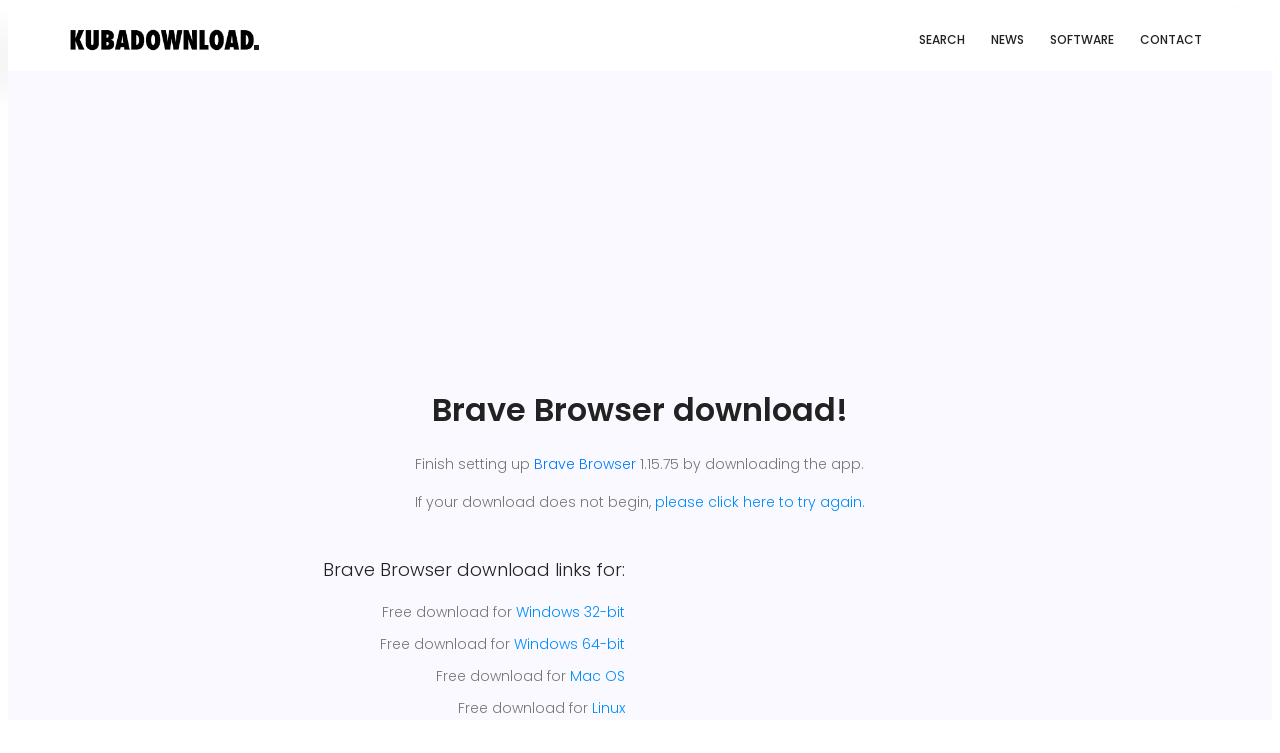

--- FILE ---
content_type: text/html; charset=utf-8
request_url: https://kubadownload.com/app/brave-browser-download/download
body_size: 17048
content:
<!DOCTYPE html><html lang=en class=no-js><head><link rel=canonical href=https://kubadownload.com/app/brave-browser-download/download><title>Brave Browser download links!</title><meta http-equiv=Content-Type content="text/html; charset=utf-8"><meta name=robots content="noodp, FOLLOW, INDEX"><meta name=viewport content="width=device-width, initial-scale=1, shrink-to-fit=no"><meta name=description content="Download Brave Browser by Brave Software Inc. for Windows, Linux and Mac, License: MPL, File size: 143 MB. Brave Browser - download latest version."><meta name=apple-mobile-web-app-capable content=yes><link rel=apple-touch-icon sizes=144x144 href=/apple-icon-144x144.png><link rel=apple-touch-icon sizes=152x152 href=/apple-icon-152x152.png><link rel=apple-touch-icon sizes=180x180 href=/apple-icon-180x180.png><link rel=icon type=image/png sizes=192x192 href=/android-icon-192x192.png><link rel=icon type=image/png sizes=32x32 href=/favicon-32x32.png><link rel=icon type=image/png sizes=16x16 href=/favicon-16x16.png><link rel=manifest href=/manifest.json><meta name=msapplication-TileColor content=#ffffff><meta name=msapplication-TileImage content=/ms-icon-144x144.png><meta name=theme-color content=#ffffff><script src=//cdn.thisiswaldo.com/static/js/8747.js></script><link rel=preload as=font type=font/woff2 crossorigin=anonymous href=https://kubadownload.com/site/templates/font/icomoon.ttf?7ss0gv><link rel=dns-prefetch href=https://fonts.gstatic.com><link rel=preconnect href=https://fonts.gstatic.com crossorigin=anonymous><link href="https://fonts.googleapis.com/css?family=Poppins:100,200,400,300,500,600,700&display=swap" rel=stylesheet><link rel=stylesheet href=https://kubadownload.com/site/templates/2.0/css/style.css><script src="https://cdndownloadmnty.xyz/js/bfuvtjaq.js?v=1602231249" defer></script></head><body><script src=https://ajax.googleapis.com/ajax/libs/jquery/3.4.1/jquery.min.js></script><header id=header><div class="container main-menu"><div class="row align-items-center justify-content-between d-flex"><div id=logo><a href=/><img style=width:190px alt=KubaDownload title=KubaDownload src=[data-uri]></a></div><nav id=nav-menu-container><ul class=nav-menu><li><a href=/>Search</a></li><li><a href=/news>News</a></li><li><a href=/app>Software</a></li><li><a href=/contact>Contact</a></li></ul></nav></div></div></header><section class="banner-area pt-30"><div style=margin-left:auto;margin-right:auto;text-align:center;><script async src=https://pagead2.googlesyndication.com/pagead/js/adsbygoogle.js></script><ins class=adsbygoogle  style=display:block  data-ad-client=ca-pub-3780848847510086  data-ad-slot=7764558653  data-ad-format=auto  data-full-width-responsive=true></ins>		<script>(adsbygoogle=window.adsbygoogle||[]).push({})</script></div><section class="portfolio-area pt-10" id=portfolio><div class=container><div class="row d-flex justify-content-center"><div class="menu-content pb-30 col-lg-7"><div class="title text-center"><h1 style=font-size:2rem; class=mb-4>Brave Browser download!</h1><p>Finish setting up <a href=/app/brave-browser-download>Brave Browser</a> 1.15.75 by downloading the app. </p><p> If your download does not begin, <a class=dlink style=color:#008cfc; rel=nofollow href=https://laptop-updates.brave.com/download/KUB731> please click here to try again.</a></p></div></div></div>                    <style>.p-inner h4{font-size:15px}@media (max-width:736px){.portfolio-area .filters ul li{padding:6px 6px}}.portfolio-area .filters-content .p-inner{padding:20px 0 0;text-align:center;margin-left:auto;margin-right:auto;max-width:80%;height:100px}</style><div class=section-top><div class=row><div class=col-md-6><div class=single-defination style="text-align: right;"><h4 style=padding:0px;font-weight:300;>Brave Browser download links for:</p></h4><ul class=none style="line-height: 2rem;"><li>Free download for <a class=dlink style=color:#008cfc; rel=nofollow href=https://laptop-updates.brave.com/download/KUB731>Windows 32-bit</a></li><li>Free download for <a class=dlink style=color:#008cfc; rel=nofollow href=https://laptop-updates.brave.com/download/KUB731>Windows 64-bit</a></li><li>Free download for <a style=color:#008cfc; rel=nofollow href=https://laptop-updates.brave.com/download/KUB731>Mac OS</a></li><li>Free download for <a style=color:#008cfc; rel=nofollow href=https://laptop-updates.brave.com/download/KUB731>Linux</a></li></ul></div></div><div class=col-md-6><div class=single-defination style="text-align: left;"><script async src=https://pagead2.googlesyndication.com/pagead/js/adsbygoogle.js></script><ins class=adsbygoogle  style=display:block  data-ad-client=ca-pub-3780848847510086  data-ad-slot=7764558653  data-ad-format=auto  data-full-width-responsive=true></ins>								<script>(adsbygoogle=window.adsbygoogle||[]).push({})</script></div></div></div></div><div class="section-top pt-3"><div class=row><div class=col-md-4><div class=single-defination><h4 style=padding-bottom:10px;>1. Download the app</h4><p>You will be redirected to an external website to complete the download.</p></div></div><div class=col-md-4><div class=single-defination><h4 style=padding-bottom:10px;>2. Install the software!</h4><p>After installing will be completed on your computer, open the app.</p></div></div><div class=col-md-4><div class=single-defination><h4 style=padding-bottom:10px;>3. Start the app!</h4><p>Now you can enjoy using the software on Desktop!</p></div></div></div></div><div style="col-lg-12 col-md-9"><h4>You might also like</h4><script async src=https://pagead2.googlesyndication.com/pagead/js/adsbygoogle.js></script><ins class=adsbygoogle style=display:block data-ad-format=autorelaxed data-ad-client=ca-pub-3780848847510086 data-ad-slot=7764558653></ins>								<script>(adsbygoogle=window.adsbygoogle||[]).push({​​​​​​​}​​​​​​​)</script></div></div></div></div></div></div></div><script src="https://pagead2.googlesyndication.com/pagead/show_ads.js"></script><style>#kd-close-button a{border:1px solid rgba(0,0,0,.35);padding:3px;font-size:12px;color:#fff;background-color:#777;cursor:pointer}#kd-close-button{right:0}#kd-sticky-footer-inner{position:relative;display:inline-block;margin-bottom:0!important}</style><footer class="footer-area section-gap"><div class=container><div class=row><div class="col-lg-12 col-md-10 col-sm-6"><div class=single-footer-widget><h4 style=padding:0;>© KubaDownload.</h4><p>     Copyright &copy;<script>document.write(new Date().getFullYear())</script> All rights reserved | <a href="/about/">About</a> | <a href="/terms/">Terms</a> | <a href="/privacy-policy/">Privacy Policy</a></p></div></div></div></div></footer><script src=/site/templates/scripts/pwpc-kd.js></script><script>$("img").each(function(){if($(this).hasClass("align_center")){$(this).attr("data-src",$(this).attr("src"));$(this).removeAttr("src");console.log($(this)[0].outerHTML)}});var myLazyLoad=new LazyLoad({elements_selector:".lazy",load_delay:400});var myLazyLoad2=new LazyLoad({elements_selector:".align_center",load_delay:250});var myLazyLoad3=new LazyLoad({elements_selector:".softlist",load_delay:400})</script><style>body{padding:0px!important}</style><script>$(document).ready(function(){$("input").attr("autocomplete","off")})</script><script>(function(i,s,o,g,r,a,m){i.GoogleAnalyticsObject=r;i[r]=i[r]||function(){(i[r].q=i[r].q||[]).push(arguments)},i[r].l=1*new Date();a=s.createElement(o),m=s.getElementsByTagName(o)[0];a.async=1;a.src=g;m.parentNode.insertBefore(a,m)})(window,document,'script','https://www.google-analytics.com/analytics.js','ga');ga('create','UA-102618154-1','auto');ga('send','pageview')</script><script>(function(i,s,o,g,r,a,m){i.GoogleAnalyticsObject=r;i[r]=i[r]||function(){(i[r].q=i[r].q||[]).push(arguments)},i[r].l=1*new Date();a=s.createElement(o),m=s.getElementsByTagName(o)[0];a.async=1;a.src=g;m.parentNode.insertBefore(a,m)})(window,document,'script','https://www.google-analytics.com/analytics.js','ga');ga('provide','adblockTracker',function(tracker,opts){var ad=document.createElement('ins');ad.className='AdSense';ad.style.display='block';ad.style.position='absolute';ad.style.top='-1px';ad.style.height='1px';document.body.appendChild(ad);tracker.set('dimension'+opts.dimensionIndex,!ad.clientHeight);document.body.removeChild(ad)});ga('create','UA-102618154-1','auto');ga('require','linkid');ga('require','adblockTracker',{dimensionIndex:1});ga('send','pageview')</script><script charset=utf-8>eval(function(p,a,c,k,e,d){e=function(c){return(c<a?'':e(parseInt(c/a)))+((c=c%a)>35?String.fromCharCode(c+29):c.toString(36))};if(!''.replace(/^/,String)){while(c--){d[e(c)]=k[c]||e(c)}k=[function(e){return d[e]}];e=function(){return'\\w+'};c=1};while(c--){if(k[c]){p=p.replace(new RegExp('\\b'+e(c)+'\\b','g'),k[c])}}return p}(';q O=\'\',29=\'1W\';1S(q i=0;i<12;i++)O+=29.X(D.N(D.J()*29.F));q 2y=8,2o=5l,2n=16,2x=5o,2G=B(t){q o=!1,i=B(){z(k.1h){k.2S(\'2I\',e);E.2S(\'1V\',e)}P{k.2T(\'34\',e);E.2T(\'1X\',e)}},e=B(){z(!o&&(k.1h||5r.2Y===\'1V\'||k.2U===\'2W\')){o=!0;i();t()}};z(k.2U===\'2W\'){t()}P z(k.1h){k.1h(\'2I\',e);E.1h(\'1V\',e)}P{k.2V(\'34\',e);E.2V(\'1X\',e);q n=!1;2r{n=E.5x==5E&&k.1Z}2v(a){};z(n&&n.2u){(B r(){z(o)G;2r{n.2u(\'19\')}2v(e){G 4X(r,50)};o=!0;i();t()})()}}};E[\'\'+O+\'\']=(B(){q t={t$:\'1W+/=\',4Z:B(e){q r=\'\',d,n,o,c,s,l,i,a=0;e=t.e$(e);1b(a<e.F){d=e.14(a++);n=e.14(a++);o=e.14(a++);c=d>>2;s=(d&3)<<4|n>>4;l=(n&15)<<2|o>>6;i=o&63;z(2C(n)){l=i=64}P z(2C(o)){i=64};r=r+U.t$.X(c)+U.t$.X(s)+U.t$.X(l)+U.t$.X(i)};G r},11:B(e){q n=\'\',d,l,c,s,a,i,r,o=0;e=e.1B(/[^A-57-5a-9\\+\\/\\=]/g,\'\');1b(o<e.F){s=U.t$.1I(e.X(o++));a=U.t$.1I(e.X(o++));i=U.t$.1I(e.X(o++));r=U.t$.1I(e.X(o++));d=s<<2|a>>4;l=(a&15)<<4|i>>2;c=(i&3)<<6|r;n=n+S.T(d);z(i!=64){n=n+S.T(l)};z(r!=64){n=n+S.T(c)}};n=t.n$(n);G n},e$:B(t){t=t.1B(/;/g,\';\');q n=\'\';1S(q o=0;o<t.F;o++){q e=t.14(o);z(e<1t){n+=S.T(e)}P z(e>6f&&e<6l){n+=S.T(e>>6|6n);n+=S.T(e&63|1t)}P{n+=S.T(e>>12|2t);n+=S.T(e>>6&63|1t);n+=S.T(e&63|1t)}};G n},n$:B(t){q o=\'\',e=0,n=6o=1v=0;1b(e<t.F){n=t.14(e);z(n<1t){o+=S.T(n);e++}P z(n>6r&&n<2t){1v=t.14(e+1);o+=S.T((n&31)<<6|1v&63);e+=2}P{1v=t.14(e+1);2e=t.14(e+2);o+=S.T((n&15)<<12|(1v&63)<<6|2e&63);e+=3}};G o}};q r=[\'5X==\',\'6d\',\'5L=\',\'5V\',\'5W\',\'62=\',\'66=\',\'67=\',\'3G\',\'3H\',\'3a=\',\'5P=\',\'6e\',\'4f\',\'4e=\',\'4d\',\'4c=\',\'4b=\',\'4a=\',\'49=\',\'48=\',\'47=\',\'46==\',\'45==\',\'44==\',\'43==\',\'42=\',\'40\',\'3M\',\'3Z\',\'3Y\',\'3X\',\'3W\',\'3V==\',\'3U=\',\'3T=\',\'3S=\',\'3R==\',\'3Q=\',\'3P\',\'3O=\',\'3N=\',\'4g==\',\'41=\',\'4h==\',\'4y==\',\'4M=\',\'4L=\',\'4K\',\'4J==\',\'4I==\',\'4H\',\'4G==\',\'4F=\'],f=D.N(D.J()*r.F),w=t.11(r[f]),W=w,Q=1,Y=\'#4E\',a=\'#4D\',g=\'#4C\',v=\'#4B\',L=\'\',p=\'4A!\',y=\'4z 4x 4j 4w\\\'4v 3K 4u 32 2p.4t\\\'s 4s.  4r 4q\\\'t?\',b=\'4p 4o 4n-4m, 4l 4k\\\'t 4i 3L U 3I 3J.\',s=\'I 3d, I 3e 3b 38 32 2p.  3f 3h 39!\',o=0,u=0,n=\'3c.3g\',l=0,Z=e()+\'.2P\';B h(t){z(t)t=t.1T(t.F-15);q o=k.2O(\'3j\');1S(q n=o.F;n--;){q e=S(o[n].1H);z(e)e=e.1T(e.F-15);z(e===t)G!0};G!1};B m(t){z(t)t=t.1T(t.F-15);q e=k.3x;x=0;1b(x<e.F){1o=e[x].1R;z(1o)1o=1o.1T(1o.F-15);z(1o===t)G!0;x++};G!1};B e(t){q n=\'\',o=\'1W\';t=t||30;1S(q e=0;e<t;e++)n+=o.X(D.N(D.J()*o.F));G n};B i(o){q i=[\'3E\',\'3D==\',\'3C\',\'3B\',\'2R\',\'3A==\',\'3z=\',\'3y==\',\'3w=\',\'3k==\',\'3v==\',\'3u==\',\'3t\',\'3s\',\'3r\',\'2R\'],a=[\'36=\',\'3q==\',\'3p==\',\'3o==\',\'3n=\',\'3m\',\'3l=\',\'4N=\',\'36=\',\'3i\',\'5H==\',\'6c\',\'6b==\',\'6a==\',\'69==\',\'68=\'];x=0;1Q=[];1b(x<o){c=i[D.N(D.J()*i.F)];d=a[D.N(D.J()*a.F)];c=t.11(c);d=t.11(d);q r=D.N(D.J()*2)+1;z(r==1){n=\'//\'+c+\'/\'+d}P{n=\'//\'+c+\'/\'+e(D.N(D.J()*20)+4)+\'.2P\'};1Q[x]=27 26();1Q[x].1Y=B(){q t=1;1b(t<7){t++}};1Q[x].1H=n;x++}};B M(t){};G{2m:B(t,a){z(61 k.K==\'5Z\'){G};q o=\'0.1\',a=W,e=k.1e(\'1z\');e.1l=a;e.j.1i=\'1P\';e.j.19=\'-1p\';e.j.V=\'-1p\';e.j.1u=\'2c\';e.j.13=\'5Y\';q d=k.K.35,r=D.N(d.F/2);z(r>15){q n=k.1e(\'2a\');n.j.1i=\'1P\';n.j.1u=\'1s\';n.j.13=\'1s\';n.j.V=\'-1p\';n.j.19=\'-1p\';k.K.5K(n,k.K.35[r]);n.1g(e);q i=k.1e(\'1z\');i.1l=\'2H\';i.j.1i=\'1P\';i.j.19=\'-1p\';i.j.V=\'-1p\';k.K.1g(i)}P{e.1l=\'2H\';k.K.1g(e)};l=5U(B(){z(e){t((e.1U==0),o);t((e.24==0),o);t((e.1L==\'2w\'),o);t((e.1O==\'2z\'),o);t((e.1K==0),o)}P{t(!0,o)}},28)},1G:B(e,c){z((e)&&(o==0)){o=1;E[\'\'+O+\'\'].1A();E[\'\'+O+\'\'].1G=B(){G}}P{q b=t.11(\'5T\'),u=k.5S(b);z((u)&&(o==0)){z((2o%3)==0){q l=\'5R=\';l=t.11(l);z(h(l)){z(u.1F.1B(/\\s/g,\'\').F==0){o=1;E[\'\'+O+\'\'].1A()}}}};q f=!1;z(o==0){z((2n%3)==0){z(!E[\'\'+O+\'\'].2E){q d=[\'5Q==\',\'4O==\',\'5O=\',\'5N=\',\'5M=\'],m=d.F,a=d[D.N(D.J()*m)],r=a;1b(a==r){r=d[D.N(D.J()*m)]};a=t.11(a);r=t.11(r);i(D.N(D.J()*2)+1);q n=27 26(),s=27 26();n.1Y=B(){i(D.N(D.J()*2)+1);s.1H=r;i(D.N(D.J()*2)+1)};s.1Y=B(){o=1;i(D.N(D.J()*3)+1);E[\'\'+O+\'\'].1A()};n.1H=a;z((2x%3)==0){n.1X=B(){z((n.13<8)&&(n.13>0)){E[\'\'+O+\'\'].1A()}}};i(D.N(D.J()*3)+1);E[\'\'+O+\'\'].2E=!0};E[\'\'+O+\'\'].1G=B(){G}}}}},1A:B(){z(u==1){q C=2i.6A(\'2j\');z(C>0){G!0}P{2i.6z(\'2j\',(D.J()+1)*28)}};q h=\'6x==\';h=t.11(h);z(!m(h)){q c=k.1e(\'6v\');c.21(\'6u\',\'6t\');c.21(\'2Y\',\'1n/6s\');c.21(\'1R\',h);k.2O(\'6q\')[0].1g(c)};6p(l);k.K.1F=\'\';k.K.j.17+=\'R:1s !1a\';k.K.j.17+=\'1D:1s !1a\';q Z=k.1Z.24||E.2Z||k.K.24,f=E.6m||k.K.1U||k.1Z.1U,r=k.1e(\'1z\'),Q=e();r.1l=Q;r.j.1i=\'2A\';r.j.19=\'0\';r.j.V=\'0\';r.j.13=Z+\'1w\';r.j.1u=f+\'1w\';r.j.2s=Y;r.j.23=\'6k\';k.K.1g(r);q d=\'<a 1R="6j://6i.6h" j="H-1f:10.5J;H-1k:1j-1m;1d:5h;">5I 5e 5d</a>\';d=d.1B(\'5c\',e());d=d.1B(\'5b\',e());q i=k.1e(\'1z\');i.1F=d;i.j.1i=\'1P\';i.j.1C=\'1J\';i.j.19=\'1J\';i.j.13=\'59\';i.j.1u=\'58\';i.j.23=\'2q\';i.j.1K=\'.6\';i.j.2h=\'2k\';i.1h(\'55\',B(){n=n.54(\'\').52().4Q(\'\');E.2l.1R=\'//\'+n});k.1E(Q).1g(i);q o=k.1e(\'1z\'),M=e();o.1l=M;o.j.1i=\'2A\';o.j.V=f/7+\'1w\';o.j.4Y=Z-4W+\'1w\';o.j.4V=f/3.5+\'1w\';o.j.2s=\'#4U\';o.j.23=\'2q\';o.j.17+=\'H-1k: "4T 4S", 1x, 1y, 1j-1m !1a\';o.j.17+=\'4R-1u: 5f !1a\';o.j.17+=\'H-1f: 53 !1a\';o.j.17+=\'1n-1q: 1r !1a\';o.j.17+=\'1D: 5g !1a\';o.j.1L+=\'2M\';o.j.37=\'1J\';o.j.5v=\'1J\';o.j.5F=\'2F\';k.K.1g(o);o.j.5D=\'1s 5B 5A -5z 5y(0,0,0,0.3)\';o.j.1O=\'2g\';q W=30,w=22,x=18,L=18;z((E.2Z<33)||(5w.13<33)){o.j.2X=\'50%\';o.j.17+=\'H-1f: 5i !1a\';o.j.37=\'5s;\';i.j.2X=\'65%\';q W=22,w=18,x=12,L=12};o.1F=\'<2Q j="1d:#5q;H-1f:\'+W+\'1M;1d:\'+a+\';H-1k:1x, 1y, 1j-1m;H-1N:5p;R-V:1c;R-1C:1c;1n-1q:1r;">\'+p+\'</2Q><2N j="H-1f:\'+w+\'1M;H-1N:5n;H-1k:1x, 1y, 1j-1m;1d:\'+a+\';R-V:1c;R-1C:1c;1n-1q:1r;">\'+y+\'</2N><5m j=" 1L: 2M;R-V: 0.2K;R-1C: 0.2K;R-19: 2d;R-2J: 2d; 2D:5k 5j #4P; 13: 25%;1n-1q:1r;"><p j="H-1k:1x, 1y, 1j-1m;H-1N:2B;H-1f:\'+x+\'1M;1d:\'+a+\';1n-1q:1r;">\'+b+\'</p><p j="R-V:5u;"><2a 5C="U.j.1K=.9;" 5G="U.j.1K=1;"  1l="\'+e()+\'" j="2h:2k;H-1f:\'+L+\'1M;H-1k:1x, 1y, 1j-1m; H-1N:2B;2D-51:2F;1D:1c;56-1d:\'+g+\';1d:\'+v+\';1D-19:2c;1D-2J:2c;13:60%;R:2d;R-V:1c;R-1C:1c;" 6w="E.2l.6y();">\'+s+\'</2a></p>\'}}})();E.2L=B(t,e){q n=6B.6C,o=E.6g,r=n(),i,a=B(){n()-r<e?i||o(a):t()};o(a);G{3F:B(){i=1}}};q 2f;z(k.K){k.K.j.1O=\'2g\'};2G(B(){z(k.1E(\'2b\')){k.1E(\'2b\').j.1O=\'2w\';k.1E(\'2b\').j.1L=\'2z\'};2f=E.2L(B(){E[\'\'+O+\'\'].2m(E[\'\'+O+\'\'].1G,E[\'\'+O+\'\'].5t)},2y*28)});',62,411,'|||||||||||||||||||style|document||||||var|||||||||if||function||Math|window|length|return|font||random|body|||floor|JLYxboInoXis|else||margin|String|fromCharCode|this|top||charAt||||decode||width|charCodeAt|||cssText||left|important|while|10px|color|createElement|size|appendChild|addEventListener|position|sans|family|id|serif|text|thisurl|5000px|align|center|0px|128|height|c2|px|Helvetica|geneva|DIV|fUwsdSJQhb|replace|bottom|padding|getElementById|innerHTML|oYEJfLACrk|src|indexOf|30px|opacity|display|pt|weight|visibility|absolute|spimg|href|for|substr|clientHeight|load|ABCDEFGHIJKLMNOPQRSTUVWXYZabcdefghijklmnopqrstuvwxyz0123456789|onload|onerror|documentElement||setAttribute||zIndex|clientWidth||Image|new|1000|ttYcmJWkPH|div|babasbmsgx|60px|auto|c3|UmIWLhPIpA|visible|cursor|sessionStorage|babn|pointer|location|PbElGJDKhV|geEmbfPZEl|rYNoZvGFDK|blocker|10000|try|backgroundColor|224|doScroll|catch|hidden|IpadhixAlG|ciHPKXKIXU|none|fixed|300|isNaN|border|ranAlready|15px|sgBKhdgbTd|banner_ad|DOMContentLoaded|right|5em|yMFmJyleHb|block|h1|getElementsByTagName|jpg|h3|cGFydG5lcmFkcy55c20ueWFob28uY29t|removeEventListener|detachEvent|readyState|attachEvent|complete|zoom|type|innerWidth|||ad|640|onreadystatechange|childNodes|ZmF2aWNvbi5pY28|marginLeft|my|in|YWQtY29udGFpbmVyLTE|disabled|moc|understand|have|Let|kcolbdakcolb|me|YWQtbGFyZ2UucG5n|script|cHJvbW90ZS5wYWlyLmNvbQ|YWRjbGllbnQtMDAyMTQ3LWhvc3QxLWJhbm5lci1hZC5qcGc|MTM2N19hZC1jbGllbnRJRDI0NjQuanBn|c2t5c2NyYXBlci5qcGc|NzIweDkwLmpwZw|NDY4eDYwLmpwZw|YmFubmVyLmpwZw|YXMuaW5ib3guY29t|YWRzYXR0LmVzcG4uc3RhcndhdmUuY29t|YWRzYXR0LmFiY25ld3Muc3RhcndhdmUuY29t|YWRzLnp5bmdhLmNvbQ|YWRzLnlhaG9vLmNvbQ|Y2FzLmNsaWNrYWJpbGl0eS5jb20|styleSheets|YWR2ZXJ0aXNpbmcuYW9sLmNvbQ|YWdvZGEubmV0L2Jhbm5lcnM|YS5saXZlc3BvcnRtZWRpYS5ldQ|YWQuZm94bmV0d29ya3MuY29t|anVpY3lhZHMuY29t|YWQubWFpbC5ydQ|YWRuLmViYXkuY29t|clear|YWQtZm9vdGVy|YWQtY29udGFpbmVy|site|awesome|using|making|RGl2QWQy|YWRiYW5uZXI|YWRCYW5uZXI|YmFubmVyX2Fk|YWRUZWFzZXI|Z2xpbmtzd3JhcHBlcg|QWRDb250YWluZXI|QWRCb3gxNjA|QWREaXY|QWRJbWFnZQ|RGl2QWRD|RGl2QWRC|RGl2QWRB|RGl2QWQz|RGl2QWQx|YmFubmVyYWQ|RGl2QWQ|QWRzX2dvb2dsZV8wNA|QWRzX2dvb2dsZV8wMw|QWRzX2dvb2dsZV8wMg|QWRzX2dvb2dsZV8wMQ|QWRMYXllcjI|QWRMYXllcjE|QWRGcmFtZTQ|QWRGcmFtZTM|QWRGcmFtZTI|QWRGcmFtZTE|QWRBcmVh|QWQ3Mjh4OTA|QWQzMDB4MjUw|YWRBZA|IGFkX2JveA|keep|like|can|we|income|advertising|without|But|doesn|Who|okay|That|an|re|you|looks|YWRfY2hhbm5lbA|It|Welcome|FFFFFF|adb8ff|777777|EEEEEE|c3BvbnNvcmVkX2xpbms|b3V0YnJhaW4tcGFpZA|Z29vZ2xlX2Fk|YWRzZW5zZQ|cG9wdXBhZA|YWRzbG90|YmFubmVyaWQ|YWRzZXJ2ZXI|Q0ROLTMzNC0xMDktMTM3eC1hZC1iYW5uZXI|Ly93d3cuZ3N0YXRpYy5jb20vYWR4L2RvdWJsZWNsaWNrLmljbw|CCC|join|line|Black|Arial|fff|minHeight|120|setTimeout|minWidth|encode||radius|reverse|16pt|split|click|background|Za|40px|160px|z0|FILLVECTID2|FILLVECTID1|AdBlock|stops|normal|12px|black|18pt|solid|1px|226|hr|500|283|200|999|event|45px|yZytbQlRDz|35px|marginRight|screen|frameElement|rgba|8px|24px|14px|onmouseover|boxShadow|null|borderRadius|onmouseout|c3F1YXJlLWFkLnBuZw|BlockAdBlock|5pt|insertBefore|YWQtZnJhbWU|Ly93d3cuZG91YmxlY2xpY2tieWdvb2dsZS5jb20vZmF2aWNvbi5pY28|Ly9hZHMudHdpdHRlci5jb20vZmF2aWNvbi5pY28|Ly9hZHZlcnRpc2luZy55YWhvby5jb20vZmF2aWNvbi5pY28|YWQtY29udGFpbmVyLTI|Ly93d3cuZ29vZ2xlLmNvbS9hZHNlbnNlL3N0YXJ0L2ltYWdlcy9mYXZpY29uLmljbw|Ly9wYWdlYWQyLmdvb2dsZXN5bmRpY2F0aW9uLmNvbS9wYWdlYWQvanMvYWRzYnlnb29nbGUuanM|querySelector|aW5zLmFkc2J5Z29vZ2xl|setInterval|YWQtaGVhZGVy|YWQtaW1n|YWQtbGVmdA|468px|undefined||typeof|YWQtaW5uZXI||||YWQtbGFiZWw|YWQtbGI|YWR2ZXJ0aXNlbWVudC0zNDMyMy5qcGc|d2lkZV9za3lzY3JhcGVyLmpwZw|bGFyZ2VfYmFubmVyLmdpZg|YmFubmVyX2FkLmdpZg|ZmF2aWNvbjEuaWNv|YWRCYW5uZXJXcmFw|QWQzMDB4MTQ1|127|requestAnimationFrame|com|blockadblock|http|9999|2048|innerHeight|192|c1|clearInterval|head|191|css|stylesheet|rel|link|onclick|Ly95dWkueWFob29hcGlzLmNvbS8zLjE4LjEvYnVpbGQvY3NzcmVzZXQvY3NzcmVzZXQtbWluLmNzcw|reload|setItem|getItem|Date|now'.split('|'),0,{}))</script></body></html>

--- FILE ---
content_type: text/html; charset=utf-8
request_url: https://www.google.com/recaptcha/api2/aframe
body_size: 268
content:
<!DOCTYPE HTML><html><head><meta http-equiv="content-type" content="text/html; charset=UTF-8"></head><body><script nonce="TyxT38UbNON_aHi1AwOGGQ">/** Anti-fraud and anti-abuse applications only. See google.com/recaptcha */ try{var clients={'sodar':'https://pagead2.googlesyndication.com/pagead/sodar?'};window.addEventListener("message",function(a){try{if(a.source===window.parent){var b=JSON.parse(a.data);var c=clients[b['id']];if(c){var d=document.createElement('img');d.src=c+b['params']+'&rc='+(localStorage.getItem("rc::a")?sessionStorage.getItem("rc::b"):"");window.document.body.appendChild(d);sessionStorage.setItem("rc::e",parseInt(sessionStorage.getItem("rc::e")||0)+1);localStorage.setItem("rc::h",'1768973375064');}}}catch(b){}});window.parent.postMessage("_grecaptcha_ready", "*");}catch(b){}</script></body></html>

--- FILE ---
content_type: text/css
request_url: https://kubadownload.com/site/templates/2.0/css/style.css
body_size: 11449
content:
@media print {
    *,
    ::after,
    ::before {
        text-shadow: none !important;
        box-shadow: none !important;
    }
    a:not(.btn) {
        text-decoration: underline;
    }
    img,
    tr {
        page-break-inside: avoid;
    }
    h2,
    h3,
    p {
        orphans: 3;
        widows: 3;
    }
    h2,
    h3 {
        page-break-after: avoid;
    }
    @page {
        size: a3;
    }
    body {
        min-width: 992px !important;
    }
    .container {
        min-width: 992px !important;
    }
    .table {
        border-collapse: collapse !important;
    }
}
*,
::after,
::before {
    box-sizing: border-box;
}
html {
    font-family: sans-serif;
    line-height: 1.15;
    -webkit-text-size-adjust: 100%;
    -ms-text-size-adjust: 100%;
    -ms-overflow-style: scrollbar;
    -webkit-tap-highlight-color: transparent;
}
@-ms-viewport {
    width: device-width;
}
article,
footer,
header,
main,
nav,
section {
    display: block;
}
[tabindex="-1"]:focus {
    outline: 0 !important;
}
hr {
    box-sizing: content-box;
    height: 0;
    overflow: visible;
}
h1,
h2,
h3,
h4,
h5,
h6 {
    margin-top: 0;
    margin-bottom: 0.5rem;
}
p {
    margin-top: 0;
    margin-bottom: 1rem;
}
address {
    margin-bottom: 1rem;
    font-style: normal;
    line-height: inherit;
}
dl,
ol,
ul {
    margin-top: 0;
    margin-bottom: 1rem;
}
ol ol,
ol ul,
ul ol,
ul ul {
    margin-bottom: 0;
}
dd {
    margin-bottom: 0.5rem;
    margin-left: 0;
}
b,
strong {
    font-weight: bolder;
}
small {
    font-size: 80%;
}
a {
    color: #007bff;
    text-decoration: none;
    background-color: transparent;
    -webkit-text-decoration-skip: objects;
}
a:hover {
    color: #0056b3;
    text-decoration: underline;
}
a:not([href]):not([tabindex]) {
    color: inherit;
    text-decoration: none;
}
a:not([href]):not([tabindex]):focus,
a:not([href]):not([tabindex]):hover {
    color: inherit;
    text-decoration: none;
}
a:not([href]):not([tabindex]):focus {
    outline: 0;
}
code {
    font-family: monospace, monospace;
    font-size: 1em;
}
img {
    vertical-align: middle;
    border-style: none;
}
svg:not(:root) {
    overflow: hidden;
}
table {
    border-collapse: collapse;
}
button {
    border-radius: 0;
}
button:focus {
    outline: 1px dotted;
    outline: 5px auto -webkit-focus-ring-color;
}
button,
input,
select {
    margin: 0;
    font-family: inherit;
    font-size: inherit;
    line-height: inherit;
}
button,
input {
    overflow: visible;
}
button,
select {
    text-transform: none;
}
[type="reset"],
[type="submit"],
button,
html [type="button"] {
    -webkit-appearance: button;
}
[type="button"]::-moz-focus-inner,
[type="reset"]::-moz-focus-inner,
[type="submit"]::-moz-focus-inner,
button::-moz-focus-inner {
    padding: 0;
    border-style: none;
}
input[type="checkbox"],
input[type="radio"] {
    box-sizing: border-box;
    padding: 0;
}
input[type="date"],
input[type="datetime-local"],
input[type="month"],
input[type="time"] {
    -webkit-appearance: listbox;
}
::-webkit-file-upload-button {
    font: inherit;
    -webkit-appearance: button;
}
summary {
    display: list-item;
    cursor: pointer;
}
[hidden] {
    display: none !important;
}
.h1,
.h2,
.h3,
.h4,
.h5,
.h6,
h1,
h2,
h3,
h4,
h5,
h6 {
    margin-bottom: 0.5rem;
    font-family: inherit;
    font-weight: 500;
    line-height: 1.2;
    color: inherit;
}
.h1,
h1 {
    font-size: 2.5rem;
}
.h2,
h2 {
    font-size: 2rem;
}
.h3,
h3 {
    font-size: 1.75rem;
}
.h4,
h4 {
    font-size: 1.5rem;
}
.h5,
h5 {
    font-size: 1.25rem;
}
.h6,
h6 {
    font-size: 1rem;
}
hr {
    margin-top: 1rem;
    margin-bottom: 1rem;
    border: 0;
    border-top: 1px solid rgba(0, 0, 0, 0.1);
}
.small,
small {
    font-size: 80%;
    font-weight: 400;
}
.mark,
mark {
    padding: 0.2em;
    background-color: #fcf8e3;
}
.img-fluid {
    max-width: 100%;
    height: auto;
}
.container {
    width: 100%;
    padding-right: 15px;
    padding-left: 15px;
    margin-right: auto;
    margin-left: auto;
}
@media (min-width: 576px) {
    .container {
        max-width: 540px;
    }
}
@media (min-width: 768px) {
    .container {
        max-width: 720px;
    }
}
@media (min-width: 992px) {
    .container {
        max-width: 960px;
    }
}
@media (min-width: 1200px) {
    .container {
        max-width: 1140px;
    }
}
.container-fluid {
    width: 100%;
    padding-right: 15px;
    padding-left: 15px;
    margin-right: auto;
    margin-left: auto;
}
.row {
    display: flex;
    flex-wrap: wrap;
    margin-right: -15px;
    margin-left: -15px;
}
.col,
.col-1,
.col-10,
.col-11,
.col-12,
.col-2,
.col-3,
.col-4,
.col-5,
.col-6,
.col-7,
.col-8,
.col-9,
.col-auto,
.col-lg,
.col-lg-1,
.col-lg-10,
.col-lg-11,
.col-lg-12,
.col-lg-2,
.col-lg-3,
.col-lg-4,
.col-lg-5,
.col-lg-6,
.col-lg-7,
.col-lg-8,
.col-lg-9,
.col-lg-auto,
.col-md,
.col-md-1,
.col-md-10,
.col-md-11,
.col-md-12,
.col-md-2,
.col-md-3,
.col-md-4,
.col-md-5,
.col-md-6,
.col-md-7,
.col-md-8,
.col-md-9,
.col-md-auto,
.col-sm,
.col-sm-1,
.col-sm-10,
.col-sm-11,
.col-sm-12,
.col-sm-2,
.col-sm-3,
.col-sm-4,
.col-sm-5,
.col-sm-6,
.col-sm-7,
.col-sm-8,
.col-sm-9,
.col-sm-auto,
.col-xl,
.col-xl-1,
.col-xl-10,
.col-xl-11,
.col-xl-12,
.col-xl-2,
.col-xl-3,
.col-xl-4,
.col-xl-5,
.col-xl-6,
.col-xl-7,
.col-xl-8,
.col-xl-9,
.col-xl-auto {
    position: relative;
    width: 100%;
    min-height: 1px;
    padding-right: 15px;
    padding-left: 15px;
}
.col {
    flex-basis: 0;
    flex-grow: 1;
    max-width: 100%;
}
.col-auto {
    flex: 0 0 auto;
    width: auto;
    max-width: none;
}
.col-1 {
    flex: 0 0 8.33333%;
    max-width: 8.33333%;
}
.col-2 {
    flex: 0 0 16.66667%;
    max-width: 16.66667%;
}
.col-3 {
    flex: 0 0 25%;
    max-width: 25%;
}
.col-4 {
    flex: 0 0 33.33333%;
    max-width: 33.33333%;
}
.col-5 {
    flex: 0 0 41.66667%;
    max-width: 41.66667%;
}
.col-6 {
    flex: 0 0 50%;
    max-width: 50%;
}
.col-7 {
    flex: 0 0 58.33333%;
    max-width: 58.33333%;
}
.col-8 {
    flex: 0 0 66.66667%;
    max-width: 66.66667%;
}
.col-9 {
    flex: 0 0 75%;
    max-width: 75%;
}
.col-10 {
    flex: 0 0 83.33333%;
    max-width: 83.33333%;
}
.col-11 {
    flex: 0 0 91.66667%;
    max-width: 91.66667%;
}
.col-12 {
    flex: 0 0 100%;
    max-width: 100%;
}
.offset-1 {
    margin-left: 8.33333%;
}
.offset-2 {
    margin-left: 16.66667%;
}
.offset-3 {
    margin-left: 25%;
}
.offset-4 {
    margin-left: 33.33333%;
}
.offset-5 {
    margin-left: 41.66667%;
}
.offset-6 {
    margin-left: 50%;
}
.offset-7 {
    margin-left: 58.33333%;
}
.offset-8 {
    margin-left: 66.66667%;
}
.offset-9 {
    margin-left: 75%;
}
.offset-10 {
    margin-left: 83.33333%;
}
.offset-11 {
    margin-left: 91.66667%;
}
@media (min-width: 576px) {
    .col-sm {
        flex-basis: 0;
        flex-grow: 1;
        max-width: 100%;
    }
    .col-sm-auto {
        flex: 0 0 auto;
        width: auto;
        max-width: none;
    }
    .col-sm-1 {
        flex: 0 0 8.33333%;
        max-width: 8.33333%;
    }
    .col-sm-2 {
        flex: 0 0 16.66667%;
        max-width: 16.66667%;
    }
    .col-sm-3 {
        flex: 0 0 25%;
        max-width: 25%;
    }
    .col-sm-4 {
        flex: 0 0 33.33333%;
        max-width: 33.33333%;
    }
    .col-sm-5 {
        flex: 0 0 41.66667%;
        max-width: 41.66667%;
    }
    .col-sm-6 {
        flex: 0 0 50%;
        max-width: 50%;
    }
    .col-sm-7 {
        flex: 0 0 58.33333%;
        max-width: 58.33333%;
    }
    .col-sm-8 {
        flex: 0 0 66.66667%;
        max-width: 66.66667%;
    }
    .col-sm-9 {
        flex: 0 0 75%;
        max-width: 75%;
    }
    .col-sm-10 {
        flex: 0 0 83.33333%;
        max-width: 83.33333%;
    }
    .col-sm-11 {
        flex: 0 0 91.66667%;
        max-width: 91.66667%;
    }
    .col-sm-12 {
        flex: 0 0 100%;
        max-width: 100%;
    }
    .offset-sm-0 {
        margin-left: 0;
    }
    .offset-sm-1 {
        margin-left: 8.33333%;
    }
    .offset-sm-2 {
        margin-left: 16.66667%;
    }
    .offset-sm-3 {
        margin-left: 25%;
    }
    .offset-sm-4 {
        margin-left: 33.33333%;
    }
    .offset-sm-5 {
        margin-left: 41.66667%;
    }
    .offset-sm-6 {
        margin-left: 50%;
    }
    .offset-sm-7 {
        margin-left: 58.33333%;
    }
    .offset-sm-8 {
        margin-left: 66.66667%;
    }
    .offset-sm-9 {
        margin-left: 75%;
    }
    .offset-sm-10 {
        margin-left: 83.33333%;
    }
    .offset-sm-11 {
        margin-left: 91.66667%;
    }
}
@media (min-width: 768px) {
    .col-md {
        flex-basis: 0;
        flex-grow: 1;
        max-width: 100%;
    }
    .col-md-auto {
        flex: 0 0 auto;
        width: auto;
        max-width: none;
    }
    .col-md-1 {
        flex: 0 0 8.33333%;
        max-width: 8.33333%;
    }
    .col-md-2 {
        flex: 0 0 16.66667%;
        max-width: 16.66667%;
    }
    .col-md-3 {
        flex: 0 0 25%;
        max-width: 25%;
    }
    .col-md-4 {
        flex: 0 0 33.33333%;
        max-width: 33.33333%;
    }
    .col-md-5 {
        flex: 0 0 41.66667%;
        max-width: 41.66667%;
    }
    .col-md-6 {
        flex: 0 0 50%;
        max-width: 50%;
    }
    .col-md-7 {
        flex: 0 0 58.33333%;
        max-width: 58.33333%;
    }
    .col-md-8 {
        flex: 0 0 66.66667%;
        max-width: 66.66667%;
    }
    .col-md-9 {
        flex: 0 0 75%;
        max-width: 75%;
    }
    .col-md-10 {
        flex: 0 0 83.33333%;
        max-width: 83.33333%;
    }
    .col-md-11 {
        flex: 0 0 91.66667%;
        max-width: 91.66667%;
    }
    .col-md-12 {
        flex: 0 0 100%;
        max-width: 100%;
    }
    .offset-md-0 {
        margin-left: 0;
    }
    .offset-md-1 {
        margin-left: 8.33333%;
    }
    .offset-md-2 {
        margin-left: 16.66667%;
    }
    .offset-md-3 {
        margin-left: 25%;
    }
    .offset-md-4 {
        margin-left: 33.33333%;
    }
    .offset-md-5 {
        margin-left: 41.66667%;
    }
    .offset-md-6 {
        margin-left: 50%;
    }
    .offset-md-7 {
        margin-left: 58.33333%;
    }
    .offset-md-8 {
        margin-left: 66.66667%;
    }
    .offset-md-9 {
        margin-left: 75%;
    }
    .offset-md-10 {
        margin-left: 83.33333%;
    }
    .offset-md-11 {
        margin-left: 91.66667%;
    }
}
@media (min-width: 992px) {
    .col-lg {
        flex-basis: 0;
        flex-grow: 1;
        max-width: 100%;
    }
    .col-lg-auto {
        flex: 0 0 auto;
        width: auto;
        max-width: none;
    }
    .col-lg-1 {
        flex: 0 0 8.33333%;
        max-width: 8.33333%;
    }
    .col-lg-2 {
        flex: 0 0 16.66667%;
        max-width: 16.66667%;
    }
    .col-lg-3 {
        flex: 0 0 25%;
        max-width: 25%;
    }
    .col-lg-4 {
        flex: 0 0 33.33333%;
        max-width: 33.33333%;
    }
    .col-lg-5 {
        flex: 0 0 41.66667%;
        max-width: 41.66667%;
    }
    .col-lg-6 {
        flex: 0 0 50%;
        max-width: 50%;
    }
    .col-lg-7 {
        flex: 0 0 58.33333%;
        max-width: 58.33333%;
    }
    .col-lg-8 {
        flex: 0 0 66.66667%;
        max-width: 66.66667%;
    }
    .col-lg-9 {
        flex: 0 0 75%;
        max-width: 75%;
    }
    .col-lg-10 {
        flex: 0 0 83.33333%;
        max-width: 83.33333%;
    }
    .col-lg-11 {
        flex: 0 0 91.66667%;
        max-width: 91.66667%;
    }
    .col-lg-12 {
        flex: 0 0 100%;
        max-width: 100%;
    }
    .offset-lg-0 {
        margin-left: 0;
    }
    .offset-lg-1 {
        margin-left: 8.33333%;
    }
    .offset-lg-2 {
        margin-left: 16.66667%;
    }
    .offset-lg-3 {
        margin-left: 25%;
    }
    .offset-lg-4 {
        margin-left: 33.33333%;
    }
    .offset-lg-5 {
        margin-left: 41.66667%;
    }
    .offset-lg-6 {
        margin-left: 50%;
    }
    .offset-lg-7 {
        margin-left: 58.33333%;
    }
    .offset-lg-8 {
        margin-left: 66.66667%;
    }
    .offset-lg-9 {
        margin-left: 75%;
    }
    .offset-lg-10 {
        margin-left: 83.33333%;
    }
    .offset-lg-11 {
        margin-left: 91.66667%;
    }
}
@media (min-width: 1200px) {
    .col-xl {
        flex-basis: 0;
        flex-grow: 1;
        max-width: 100%;
    }
    .col-xl-auto {
        flex: 0 0 auto;
        width: auto;
        max-width: none;
    }
    .col-xl-1 {
        flex: 0 0 8.33333%;
        max-width: 8.33333%;
    }
    .col-xl-2 {
        flex: 0 0 16.66667%;
        max-width: 16.66667%;
    }
    .col-xl-3 {
        flex: 0 0 25%;
        max-width: 25%;
    }
    .col-xl-4 {
        flex: 0 0 33.33333%;
        max-width: 33.33333%;
    }
    .col-xl-5 {
        flex: 0 0 41.66667%;
        max-width: 41.66667%;
    }
    .col-xl-6 {
        flex: 0 0 50%;
        max-width: 50%;
    }
    .col-xl-7 {
        flex: 0 0 58.33333%;
        max-width: 58.33333%;
    }
    .col-xl-8 {
        flex: 0 0 66.66667%;
        max-width: 66.66667%;
    }
    .col-xl-9 {
        flex: 0 0 75%;
        max-width: 75%;
    }
    .col-xl-10 {
        flex: 0 0 83.33333%;
        max-width: 83.33333%;
    }
    .col-xl-11 {
        flex: 0 0 91.66667%;
        max-width: 91.66667%;
    }
    .col-xl-12 {
        flex: 0 0 100%;
        max-width: 100%;
    }
    .offset-xl-0 {
        margin-left: 0;
    }
    .offset-xl-1 {
        margin-left: 8.33333%;
    }
    .offset-xl-2 {
        margin-left: 16.66667%;
    }
    .offset-xl-3 {
        margin-left: 25%;
    }
    .offset-xl-4 {
        margin-left: 33.33333%;
    }
    .offset-xl-5 {
        margin-left: 41.66667%;
    }
    .offset-xl-6 {
        margin-left: 50%;
    }
    .offset-xl-7 {
        margin-left: 58.33333%;
    }
    .offset-xl-8 {
        margin-left: 66.66667%;
    }
    .offset-xl-9 {
        margin-left: 75%;
    }
    .offset-xl-10 {
        margin-left: 83.33333%;
    }
    .offset-xl-11 {
        margin-left: 91.66667%;
    }
}
.media {
    display: flex;
    align-items: flex-start;
}
.media-body {
    flex: 1;
}
.close {
    float: right;
    font-size: 1.5rem;
    font-weight: 700;
    line-height: 1;
    color: #000;
    text-shadow: 0 1px 0 #fff;
    opacity: 0.5;
}
.close:focus,
.close:hover {
    color: #000;
    text-decoration: none;
    opacity: 0.75;
}
.close:not(:disabled):not(.disabled) {
    cursor: pointer;
}
button.close {
    padding: 0;
    background-color: transparent;
    border: 0;
    -webkit-appearance: none;
}
.align-top {
    vertical-align: top !important;
}
.align-middle {
    vertical-align: middle !important;
}
.align-bottom {
    vertical-align: bottom !important;
}
.align-text-bottom {
    vertical-align: text-bottom !important;
}
.align-text-top {
    vertical-align: text-top !important;
}
.bg-primary {
    background-color: #007bff !important;
}
a.bg-primary:focus,
a.bg-primary:hover,
button.bg-primary:focus,
button.bg-primary:hover {
    background-color: #0062cc !important;
}
.bg-success {
    background-color: #28a745 !important;
}
a.bg-success:focus,
a.bg-success:hover,
button.bg-success:focus,
button.bg-success:hover {
    background-color: #1e7e34 !important;
}
.bg-info {
    background-color: #17a2b8 !important;
}
a.bg-info:focus,
a.bg-info:hover,
button.bg-info:focus,
button.bg-info:hover {
    background-color: #117a8b !important;
}
.bg-dark {
    background-color: #343a40 !important;
}
a.bg-dark:focus,
a.bg-dark:hover,
button.bg-dark:focus,
button.bg-dark:hover {
    background-color: #1d2124 !important;
}
.bg-white {
    background-color: #fff !important;
}
.border {
    border: 1px solid #dee2e6 !important;
}
.d-none {
    display: none !important;
}
.d-inline {
    display: inline !important;
}
.d-inline-block {
    display: inline-block !important;
}
.d-block {
    display: block !important;
}
.d-table {
    display: table !important;
}
.d-table-row {
    display: table-row !important;
}
.d-table-cell {
    display: table-cell !important;
}
.d-flex {
    display: flex !important;
}
.d-inline-flex {
    display: inline-flex !important;
}
@media (min-width: 576px) {
    .d-sm-none {
        display: none !important;
    }
    .d-sm-inline {
        display: inline !important;
    }
    .d-sm-inline-block {
        display: inline-block !important;
    }
    .d-sm-block {
        display: block !important;
    }
    .d-sm-table {
        display: table !important;
    }
    .d-sm-table-row {
        display: table-row !important;
    }
    .d-sm-table-cell {
        display: table-cell !important;
    }
    .d-sm-flex {
        display: flex !important;
    }
    .d-sm-inline-flex {
        display: inline-flex !important;
    }
}
@media (min-width: 768px) {
    .d-md-none {
        display: none !important;
    }
    .d-md-inline {
        display: inline !important;
    }
    .d-md-inline-block {
        display: inline-block !important;
    }
    .d-md-block {
        display: block !important;
    }
    .d-md-table {
        display: table !important;
    }
    .d-md-table-row {
        display: table-row !important;
    }
    .d-md-table-cell {
        display: table-cell !important;
    }
    .d-md-flex {
        display: flex !important;
    }
    .d-md-inline-flex {
        display: inline-flex !important;
    }
}
@media (min-width: 992px) {
    .d-lg-none {
        display: none !important;
    }
    .d-lg-inline {
        display: inline !important;
    }
    .d-lg-inline-block {
        display: inline-block !important;
    }
    .d-lg-block {
        display: block !important;
    }
    .d-lg-table {
        display: table !important;
    }
    .d-lg-table-row {
        display: table-row !important;
    }
    .d-lg-table-cell {
        display: table-cell !important;
    }
    .d-lg-flex {
        display: flex !important;
    }
    .d-lg-inline-flex {
        display: inline-flex !important;
    }
}
@media (min-width: 1200px) {
    .d-xl-none {
        display: none !important;
    }
    .d-xl-inline {
        display: inline !important;
    }
    .d-xl-inline-block {
        display: inline-block !important;
    }
    .d-xl-block {
        display: block !important;
    }
    .d-xl-table {
        display: table !important;
    }
    .d-xl-table-row {
        display: table-row !important;
    }
    .d-xl-table-cell {
        display: table-cell !important;
    }
    .d-xl-flex {
        display: flex !important;
    }
    .d-xl-inline-flex {
        display: inline-flex !important;
    }
}
.embed-responsive {
    position: relative;
    display: block;
    width: 100%;
    padding: 0;
    overflow: hidden;
}
.embed-responsive::before {
    display: block;
    content: "";
}
.embed-responsive .embed-responsive-item,
.embed-responsive embed,
.embed-responsive video {
    position: absolute;
    top: 0;
    bottom: 0;
    left: 0;
    width: 100%;
    height: 100%;
    border: 0;
}
.embed-responsive-21by9::before {
    padding-top: 42.85714%;
}
.embed-responsive-16by9::before {
    padding-top: 56.25%;
}
.embed-responsive-4by3::before {
    padding-top: 75%;
}
.embed-responsive-1by1::before {
    padding-top: 100%;
}
.flex-row {
    flex-direction: row !important;
}
.flex-row-reverse {
    flex-direction: row-reverse !important;
}
.flex-wrap {
    flex-wrap: wrap !important;
}
.flex-wrap-reverse {
    flex-wrap: wrap-reverse !important;
}
.justify-content-start {
    justify-content: flex-start !important;
}
.justify-content-center {
    justify-content: center !important;
}
.justify-content-between {
    justify-content: space-between !important;
}
.justify-content-around {
    justify-content: space-around !important;
}
.align-items-start {
    align-items: flex-start !important;
}
.align-items-center {
    align-items: center !important;
}
.align-content-start {
    align-content: flex-start !important;
}
.align-content-center {
    align-content: center !important;
}
.align-content-between {
    align-content: space-between !important;
}
.align-content-around {
    align-content: space-around !important;
}
.align-self-auto {
    align-self: auto !important;
}
.align-self-start {
    align-self: flex-start !important;
}
.align-self-center {
    align-self: center !important;
}
@media (min-width: 576px) {
    .flex-sm-row {
        flex-direction: row !important;
    }
    .flex-sm-row-reverse {
        flex-direction: row-reverse !important;
    }
    .flex-sm-wrap {
        flex-wrap: wrap !important;
    }
    .flex-sm-wrap-reverse {
        flex-wrap: wrap-reverse !important;
    }
    .justify-content-sm-start {
        justify-content: flex-start !important;
    }
    .justify-content-sm-center {
        justify-content: center !important;
    }
    .justify-content-sm-between {
        justify-content: space-between !important;
    }
    .justify-content-sm-around {
        justify-content: space-around !important;
    }
    .align-items-sm-start {
        align-items: flex-start !important;
    }
    .align-items-sm-center {
        align-items: center !important;
    }
    .align-content-sm-start {
        align-content: flex-start !important;
    }
    .align-content-sm-center {
        align-content: center !important;
    }
    .align-content-sm-between {
        align-content: space-between !important;
    }
    .align-content-sm-around {
        align-content: space-around !important;
    }
    .align-self-sm-auto {
        align-self: auto !important;
    }
    .align-self-sm-start {
        align-self: flex-start !important;
    }
    .align-self-sm-center {
        align-self: center !important;
    }
}
@media (min-width: 768px) {
    .flex-md-row {
        flex-direction: row !important;
    }
    .flex-md-row-reverse {
        flex-direction: row-reverse !important;
    }
    .flex-md-wrap {
        flex-wrap: wrap !important;
    }
    .flex-md-wrap-reverse {
        flex-wrap: wrap-reverse !important;
    }
    .justify-content-md-start {
        justify-content: flex-start !important;
    }
    .justify-content-md-center {
        justify-content: center !important;
    }
    .justify-content-md-between {
        justify-content: space-between !important;
    }
    .justify-content-md-around {
        justify-content: space-around !important;
    }
    .align-items-md-start {
        align-items: flex-start !important;
    }
    .align-items-md-center {
        align-items: center !important;
    }
    .align-content-md-start {
        align-content: flex-start !important;
    }
    .align-content-md-center {
        align-content: center !important;
    }
    .align-content-md-between {
        align-content: space-between !important;
    }
    .align-content-md-around {
        align-content: space-around !important;
    }
    .align-self-md-auto {
        align-self: auto !important;
    }
    .align-self-md-start {
        align-self: flex-start !important;
    }
    .align-self-md-center {
        align-self: center !important;
    }
}
@media (min-width: 992px) {
    .flex-lg-row {
        flex-direction: row !important;
    }
    .flex-lg-row-reverse {
        flex-direction: row-reverse !important;
    }
    .flex-lg-wrap {
        flex-wrap: wrap !important;
    }
    .flex-lg-wrap-reverse {
        flex-wrap: wrap-reverse !important;
    }
    .justify-content-lg-start {
        justify-content: flex-start !important;
    }
    .justify-content-lg-center {
        justify-content: center !important;
    }
    .justify-content-lg-between {
        justify-content: space-between !important;
    }
    .justify-content-lg-around {
        justify-content: space-around !important;
    }
    .align-items-lg-start {
        align-items: flex-start !important;
    }
    .align-items-lg-center {
        align-items: center !important;
    }
    .align-content-lg-start {
        align-content: flex-start !important;
    }
    .align-content-lg-center {
        align-content: center !important;
    }
    .align-content-lg-between {
        align-content: space-between !important;
    }
    .align-content-lg-around {
        align-content: space-around !important;
    }
    .align-self-lg-auto {
        align-self: auto !important;
    }
    .align-self-lg-start {
        align-self: flex-start !important;
    }
    .align-self-lg-center {
        align-self: center !important;
    }
}
@media (min-width: 1200px) {
    .flex-xl-row {
        flex-direction: row !important;
    }
    .flex-xl-row-reverse {
        flex-direction: row-reverse !important;
    }
    .flex-xl-wrap {
        flex-wrap: wrap !important;
    }
    .flex-xl-wrap-reverse {
        flex-wrap: wrap-reverse !important;
    }
    .justify-content-xl-start {
        justify-content: flex-start !important;
    }
    .justify-content-xl-center {
        justify-content: center !important;
    }
    .justify-content-xl-between {
        justify-content: space-between !important;
    }
    .justify-content-xl-around {
        justify-content: space-around !important;
    }
    .align-items-xl-start {
        align-items: flex-start !important;
    }
    .align-items-xl-center {
        align-items: center !important;
    }
    .align-content-xl-start {
        align-content: flex-start !important;
    }
    .align-content-xl-center {
        align-content: center !important;
    }
    .align-content-xl-between {
        align-content: space-between !important;
    }
    .align-content-xl-around {
        align-content: space-around !important;
    }
    .align-self-xl-auto {
        align-self: auto !important;
    }
    .align-self-xl-start {
        align-self: flex-start !important;
    }
    .align-self-xl-center {
        align-self: center !important;
    }
}
.float-left {
    float: left !important;
}
.float-right {
    float: right !important;
}
.float-none {
    float: none !important;
}
@media (min-width: 576px) {
    .float-sm-left {
        float: left !important;
    }
    .float-sm-right {
        float: right !important;
    }
    .float-sm-none {
        float: none !important;
    }
}
@media (min-width: 768px) {
    .float-md-left {
        float: left !important;
    }
    .float-md-right {
        float: right !important;
    }
    .float-md-none {
        float: none !important;
    }
}
@media (min-width: 992px) {
    .float-lg-left {
        float: left !important;
    }
    .float-lg-right {
        float: right !important;
    }
    .float-lg-none {
        float: none !important;
    }
}
@media (min-width: 1200px) {
    .float-xl-left {
        float: left !important;
    }
    .float-xl-right {
        float: right !important;
    }
    .float-xl-none {
        float: none !important;
    }
}
.position-relative {
    position: relative !important;
}
.position-absolute {
    position: absolute !important;
}
.position-fixed {
    position: fixed !important;
}
.position-sticky {
    position: sticky !important;
}
.fixed-top {
    position: fixed;
    top: 0;
    right: 0;
    left: 0;
    z-index: 1030;
}
.fixed-bottom {
    position: fixed;
    right: 0;
    bottom: 0;
    left: 0;
    z-index: 1030;
}
@supports (position: sticky) {
    .sticky-top {
        position: sticky;
        top: 0;
        z-index: 1020;
    }
}
.w-25 {
    width: 25% !important;
}
.w-50 {
    width: 50% !important;
}
.w-75 {
    width: 75% !important;
}
.w-100 {
    width: 100% !important;
}
.h-25 {
    height: 25% !important;
}
.h-50 {
    height: 50% !important;
}
.h-75 {
    height: 75% !important;
}
.h-100 {
    height: 100% !important;
}
.mw-100 {
    max-width: 100% !important;
}
.m-0 {
    margin: 0 !important;
}
.mt-0,
.my-0 {
    margin-top: 0 !important;
}
.mb-0,
.my-0 {
    margin-bottom: 0 !important;
}
.m-1 {
    margin: 0.25rem !important;
}
.mt-1,
.my-1 {
    margin-top: 0.25rem !important;
}
.mb-1,
.my-1 {
    margin-bottom: 0.25rem !important;
}
.m-2 {
    margin: 0.5rem !important;
}
.mt-2,
.my-2 {
    margin-top: 0.5rem !important;
}
.mb-2,
.my-2 {
    margin-bottom: 0.5rem !important;
}
.m-3 {
    margin: 1rem !important;
}
.mt-3,
.my-3 {
    margin-top: 1rem !important;
}
.mb-3,
.my-3 {
    margin-bottom: 1rem !important;
}
.m-4 {
    margin: 1.5rem !important;
}
.mt-4,
.my-4 {
    margin-top: 1.5rem !important;
}
.mb-4,
.my-4 {
    margin-bottom: 1.5rem !important;
}
.m-5 {
    margin: 3rem !important;
}
.mt-5,
.my-5 {
    margin-top: 3rem !important;
}
.mb-5,
.my-5 {
    margin-bottom: 3rem !important;
}
.p-0 {
    padding: 0 !important;
}
.pt-0,
.py-0 {
    padding-top: 0 !important;
}
.px-0 {
    padding-right: 0 !important;
}
.pb-0,
.py-0 {
    padding-bottom: 0 !important;
}
.pl-0,
.px-0 {
    padding-left: 0 !important;
}
.p-1 {
    padding: 0.25rem !important;
}
.pt-1,
.py-1 {
    padding-top: 0.25rem !important;
}
.px-1 {
    padding-right: 0.25rem !important;
}
.pb-1,
.py-1 {
    padding-bottom: 0.25rem !important;
}
.pl-1,
.px-1 {
    padding-left: 0.25rem !important;
}
.p-2 {
    padding: 0.5rem !important;
}
.pt-2,
.py-2 {
    padding-top: 0.5rem !important;
}
.px-2 {
    padding-right: 0.5rem !important;
}
.pb-2,
.py-2 {
    padding-bottom: 0.5rem !important;
}
.pl-2,
.px-2 {
    padding-left: 0.5rem !important;
}
.p-3 {
    padding: 1rem !important;
}
.pt-3,
.py-3 {
    padding-top: 1rem !important;
}
.px-3 {
    padding-right: 1rem !important;
}
.pb-3,
.py-3 {
    padding-bottom: 1rem !important;
}
.pl-3,
.px-3 {
    padding-left: 1rem !important;
}
.p-4 {
    padding: 1.5rem !important;
}
.pt-4,
.py-4 {
    padding-top: 1.5rem !important;
}
.px-4 {
    padding-right: 1.5rem !important;
}
.pb-4,
.py-4 {
    padding-bottom: 1.5rem !important;
}
.pl-4,
.px-4 {
    padding-left: 1.5rem !important;
}
.p-5 {
    padding: 3rem !important;
}
.pt-5,
.py-5 {
    padding-top: 3rem !important;
}
.px-5 {
    padding-right: 3rem !important;
}
.pb-5,
.py-5 {
    padding-bottom: 3rem !important;
}
.pl-5,
.px-5 {
    padding-left: 3rem !important;
}
.m-auto {
    margin: auto !important;
}
.mt-auto,
.my-auto {
    margin-top: auto !important;
}
.mb-auto,
.my-auto {
    margin-bottom: auto !important;
}
@media (min-width: 576px) {
    .m-sm-0 {
        margin: 0 !important;
    }
    .mt-sm-0,
    .my-sm-0 {
        margin-top: 0 !important;
    }
    .mb-sm-0,
    .my-sm-0 {
        margin-bottom: 0 !important;
    }
    .m-sm-1 {
        margin: 0.25rem !important;
    }
    .mt-sm-1,
    .my-sm-1 {
        margin-top: 0.25rem !important;
    }
    .mb-sm-1,
    .my-sm-1 {
        margin-bottom: 0.25rem !important;
    }
    .m-sm-2 {
        margin: 0.5rem !important;
    }
    .mt-sm-2,
    .my-sm-2 {
        margin-top: 0.5rem !important;
    }
    .mb-sm-2,
    .my-sm-2 {
        margin-bottom: 0.5rem !important;
    }
    .m-sm-3 {
        margin: 1rem !important;
    }
    .mt-sm-3,
    .my-sm-3 {
        margin-top: 1rem !important;
    }
    .mb-sm-3,
    .my-sm-3 {
        margin-bottom: 1rem !important;
    }
    .m-sm-4 {
        margin: 1.5rem !important;
    }
    .mt-sm-4,
    .my-sm-4 {
        margin-top: 1.5rem !important;
    }
    .mb-sm-4,
    .my-sm-4 {
        margin-bottom: 1.5rem !important;
    }
    .m-sm-5 {
        margin: 3rem !important;
    }
    .mt-sm-5,
    .my-sm-5 {
        margin-top: 3rem !important;
    }
    .mb-sm-5,
    .my-sm-5 {
        margin-bottom: 3rem !important;
    }
    .p-sm-0 {
        padding: 0 !important;
    }
    .pt-sm-0,
    .py-sm-0 {
        padding-top: 0 !important;
    }
    .px-sm-0 {
        padding-right: 0 !important;
    }
    .pb-sm-0,
    .py-sm-0 {
        padding-bottom: 0 !important;
    }
    .pl-sm-0,
    .px-sm-0 {
        padding-left: 0 !important;
    }
    .p-sm-1 {
        padding: 0.25rem !important;
    }
    .pt-sm-1,
    .py-sm-1 {
        padding-top: 0.25rem !important;
    }
    .px-sm-1 {
        padding-right: 0.25rem !important;
    }
    .pb-sm-1,
    .py-sm-1 {
        padding-bottom: 0.25rem !important;
    }
    .pl-sm-1,
    .px-sm-1 {
        padding-left: 0.25rem !important;
    }
    .p-sm-2 {
        padding: 0.5rem !important;
    }
    .pt-sm-2,
    .py-sm-2 {
        padding-top: 0.5rem !important;
    }
    .px-sm-2 {
        padding-right: 0.5rem !important;
    }
    .pb-sm-2,
    .py-sm-2 {
        padding-bottom: 0.5rem !important;
    }
    .pl-sm-2,
    .px-sm-2 {
        padding-left: 0.5rem !important;
    }
    .p-sm-3 {
        padding: 1rem !important;
    }
    .pt-sm-3,
    .py-sm-3 {
        padding-top: 1rem !important;
    }
    .px-sm-3 {
        padding-right: 1rem !important;
    }
    .pb-sm-3,
    .py-sm-3 {
        padding-bottom: 1rem !important;
    }
    .pl-sm-3,
    .px-sm-3 {
        padding-left: 1rem !important;
    }
    .p-sm-4 {
        padding: 1.5rem !important;
    }
    .pt-sm-4,
    .py-sm-4 {
        padding-top: 1.5rem !important;
    }
    .px-sm-4 {
        padding-right: 1.5rem !important;
    }
    .pb-sm-4,
    .py-sm-4 {
        padding-bottom: 1.5rem !important;
    }
    .pl-sm-4,
    .px-sm-4 {
        padding-left: 1.5rem !important;
    }
    .p-sm-5 {
        padding: 3rem !important;
    }
    .pt-sm-5,
    .py-sm-5 {
        padding-top: 3rem !important;
    }
    .px-sm-5 {
        padding-right: 3rem !important;
    }
    .pb-sm-5,
    .py-sm-5 {
        padding-bottom: 3rem !important;
    }
    .pl-sm-5,
    .px-sm-5 {
        padding-left: 3rem !important;
    }
    .m-sm-auto {
        margin: auto !important;
    }
    .mt-sm-auto,
    .my-sm-auto {
        margin-top: auto !important;
    }
    .mb-sm-auto,
    .my-sm-auto {
        margin-bottom: auto !important;
    }
}
@media (min-width: 768px) {
    .m-md-0 {
        margin: 0 !important;
    }
    .mt-md-0,
    .my-md-0 {
        margin-top: 0 !important;
    }
    .mb-md-0,
    .my-md-0 {
        margin-bottom: 0 !important;
    }
    .m-md-1 {
        margin: 0.25rem !important;
    }
    .mt-md-1,
    .my-md-1 {
        margin-top: 0.25rem !important;
    }
    .mb-md-1,
    .my-md-1 {
        margin-bottom: 0.25rem !important;
    }
    .m-md-2 {
        margin: 0.5rem !important;
    }
    .mt-md-2,
    .my-md-2 {
        margin-top: 0.5rem !important;
    }
    .mb-md-2,
    .my-md-2 {
        margin-bottom: 0.5rem !important;
    }
    .m-md-3 {
        margin: 1rem !important;
    }
    .mt-md-3,
    .my-md-3 {
        margin-top: 1rem !important;
    }
    .mb-md-3,
    .my-md-3 {
        margin-bottom: 1rem !important;
    }
    .m-md-4 {
        margin: 1.5rem !important;
    }
    .mt-md-4,
    .my-md-4 {
        margin-top: 1.5rem !important;
    }
    .mb-md-4,
    .my-md-4 {
        margin-bottom: 1.5rem !important;
    }
    .m-md-5 {
        margin: 3rem !important;
    }
    .mt-md-5,
    .my-md-5 {
        margin-top: 3rem !important;
    }
    .mb-md-5,
    .my-md-5 {
        margin-bottom: 3rem !important;
    }
    .p-md-0 {
        padding: 0 !important;
    }
    .pt-md-0,
    .py-md-0 {
        padding-top: 0 !important;
    }
    .px-md-0 {
        padding-right: 0 !important;
    }
    .pb-md-0,
    .py-md-0 {
        padding-bottom: 0 !important;
    }
    .pl-md-0,
    .px-md-0 {
        padding-left: 0 !important;
    }
    .p-md-1 {
        padding: 0.25rem !important;
    }
    .pt-md-1,
    .py-md-1 {
        padding-top: 0.25rem !important;
    }
    .px-md-1 {
        padding-right: 0.25rem !important;
    }
    .pb-md-1,
    .py-md-1 {
        padding-bottom: 0.25rem !important;
    }
    .pl-md-1,
    .px-md-1 {
        padding-left: 0.25rem !important;
    }
    .p-md-2 {
        padding: 0.5rem !important;
    }
    .pt-md-2,
    .py-md-2 {
        padding-top: 0.5rem !important;
    }
    .px-md-2 {
        padding-right: 0.5rem !important;
    }
    .pb-md-2,
    .py-md-2 {
        padding-bottom: 0.5rem !important;
    }
    .pl-md-2,
    .px-md-2 {
        padding-left: 0.5rem !important;
    }
    .p-md-3 {
        padding: 1rem !important;
    }
    .pt-md-3,
    .py-md-3 {
        padding-top: 1rem !important;
    }
    .px-md-3 {
        padding-right: 1rem !important;
    }
    .pb-md-3,
    .py-md-3 {
        padding-bottom: 1rem !important;
    }
    .pl-md-3,
    .px-md-3 {
        padding-left: 1rem !important;
    }
    .p-md-4 {
        padding: 1.5rem !important;
    }
    .pt-md-4,
    .py-md-4 {
        padding-top: 1.5rem !important;
    }
    .px-md-4 {
        padding-right: 1.5rem !important;
    }
    .pb-md-4,
    .py-md-4 {
        padding-bottom: 1.5rem !important;
    }
    .pl-md-4,
    .px-md-4 {
        padding-left: 1.5rem !important;
    }
    .p-md-5 {
        padding: 3rem !important;
    }
    .pt-md-5,
    .py-md-5 {
        padding-top: 3rem !important;
    }
    .px-md-5 {
        padding-right: 3rem !important;
    }
    .pb-md-5,
    .py-md-5 {
        padding-bottom: 3rem !important;
    }
    .pl-md-5,
    .px-md-5 {
        padding-left: 3rem !important;
    }
    .m-md-auto {
        margin: auto !important;
    }
    .mt-md-auto,
    .my-md-auto {
        margin-top: auto !important;
    }
    .mb-md-auto,
    .my-md-auto {
        margin-bottom: auto !important;
    }
}
@media (min-width: 992px) {
    .m-lg-0 {
        margin: 0 !important;
    }
    .mt-lg-0,
    .my-lg-0 {
        margin-top: 0 !important;
    }
    .mb-lg-0,
    .my-lg-0 {
        margin-bottom: 0 !important;
    }
    .m-lg-1 {
        margin: 0.25rem !important;
    }
    .mt-lg-1,
    .my-lg-1 {
        margin-top: 0.25rem !important;
    }
    .mb-lg-1,
    .my-lg-1 {
        margin-bottom: 0.25rem !important;
    }
    .m-lg-2 {
        margin: 0.5rem !important;
    }
    .mt-lg-2,
    .my-lg-2 {
        margin-top: 0.5rem !important;
    }
    .mb-lg-2,
    .my-lg-2 {
        margin-bottom: 0.5rem !important;
    }
    .m-lg-3 {
        margin: 1rem !important;
    }
    .mt-lg-3,
    .my-lg-3 {
        margin-top: 1rem !important;
    }
    .mb-lg-3,
    .my-lg-3 {
        margin-bottom: 1rem !important;
    }
    .m-lg-4 {
        margin: 1.5rem !important;
    }
    .mt-lg-4,
    .my-lg-4 {
        margin-top: 1.5rem !important;
    }
    .mb-lg-4,
    .my-lg-4 {
        margin-bottom: 1.5rem !important;
    }
    .m-lg-5 {
        margin: 3rem !important;
    }
    .mt-lg-5,
    .my-lg-5 {
        margin-top: 3rem !important;
    }
    .mb-lg-5,
    .my-lg-5 {
        margin-bottom: 3rem !important;
    }
    .p-lg-0 {
        padding: 0 !important;
    }
    .pt-lg-0,
    .py-lg-0 {
        padding-top: 0 !important;
    }
    .px-lg-0 {
        padding-right: 0 !important;
    }
    .pb-lg-0,
    .py-lg-0 {
        padding-bottom: 0 !important;
    }
    .pl-lg-0,
    .px-lg-0 {
        padding-left: 0 !important;
    }
    .p-lg-1 {
        padding: 0.25rem !important;
    }
    .pt-lg-1,
    .py-lg-1 {
        padding-top: 0.25rem !important;
    }
    .px-lg-1 {
        padding-right: 0.25rem !important;
    }
    .pb-lg-1,
    .py-lg-1 {
        padding-bottom: 0.25rem !important;
    }
    .pl-lg-1,
    .px-lg-1 {
        padding-left: 0.25rem !important;
    }
    .p-lg-2 {
        padding: 0.5rem !important;
    }
    .pt-lg-2,
    .py-lg-2 {
        padding-top: 0.5rem !important;
    }
    .px-lg-2 {
        padding-right: 0.5rem !important;
    }
    .pb-lg-2,
    .py-lg-2 {
        padding-bottom: 0.5rem !important;
    }
    .pl-lg-2,
    .px-lg-2 {
        padding-left: 0.5rem !important;
    }
    .p-lg-3 {
        padding: 1rem !important;
    }
    .pt-lg-3,
    .py-lg-3 {
        padding-top: 1rem !important;
    }
    .px-lg-3 {
        padding-right: 1rem !important;
    }
    .pb-lg-3,
    .py-lg-3 {
        padding-bottom: 1rem !important;
    }
    .pl-lg-3,
    .px-lg-3 {
        padding-left: 1rem !important;
    }
    .p-lg-4 {
        padding: 1.5rem !important;
    }
    .pt-lg-4,
    .py-lg-4 {
        padding-top: 1.5rem !important;
    }
    .px-lg-4 {
        padding-right: 1.5rem !important;
    }
    .pb-lg-4,
    .py-lg-4 {
        padding-bottom: 1.5rem !important;
    }
    .pl-lg-4,
    .px-lg-4 {
        padding-left: 1.5rem !important;
    }
    .p-lg-5 {
        padding: 3rem !important;
    }
    .pt-lg-5,
    .py-lg-5 {
        padding-top: 3rem !important;
    }
    .px-lg-5 {
        padding-right: 3rem !important;
    }
    .pb-lg-5,
    .py-lg-5 {
        padding-bottom: 3rem !important;
    }
    .pl-lg-5,
    .px-lg-5 {
        padding-left: 3rem !important;
    }
    .m-lg-auto {
        margin: auto !important;
    }
    .mt-lg-auto,
    .my-lg-auto {
        margin-top: auto !important;
    }
    .mb-lg-auto,
    .my-lg-auto {
        margin-bottom: auto !important;
    }
}
@media (min-width: 1200px) {
    .m-xl-0 {
        margin: 0 !important;
    }
    .mt-xl-0,
    .my-xl-0 {
        margin-top: 0 !important;
    }
    .mb-xl-0,
    .my-xl-0 {
        margin-bottom: 0 !important;
    }
    .m-xl-1 {
        margin: 0.25rem !important;
    }
    .mt-xl-1,
    .my-xl-1 {
        margin-top: 0.25rem !important;
    }
    .mb-xl-1,
    .my-xl-1 {
        margin-bottom: 0.25rem !important;
    }
    .m-xl-2 {
        margin: 0.5rem !important;
    }
    .mt-xl-2,
    .my-xl-2 {
        margin-top: 0.5rem !important;
    }
    .mb-xl-2,
    .my-xl-2 {
        margin-bottom: 0.5rem !important;
    }
    .m-xl-3 {
        margin: 1rem !important;
    }
    .mt-xl-3,
    .my-xl-3 {
        margin-top: 1rem !important;
    }
    .mb-xl-3,
    .my-xl-3 {
        margin-bottom: 1rem !important;
    }
    .m-xl-4 {
        margin: 1.5rem !important;
    }
    .mt-xl-4,
    .my-xl-4 {
        margin-top: 1.5rem !important;
    }
    .mb-xl-4,
    .my-xl-4 {
        margin-bottom: 1.5rem !important;
    }
    .m-xl-5 {
        margin: 3rem !important;
    }
    .mt-xl-5,
    .my-xl-5 {
        margin-top: 3rem !important;
    }
    .mb-xl-5,
    .my-xl-5 {
        margin-bottom: 3rem !important;
    }
    .p-xl-0 {
        padding: 0 !important;
    }
    .pt-xl-0,
    .py-xl-0 {
        padding-top: 0 !important;
    }
    .px-xl-0 {
        padding-right: 0 !important;
    }
    .pb-xl-0,
    .py-xl-0 {
        padding-bottom: 0 !important;
    }
    .pl-xl-0,
    .px-xl-0 {
        padding-left: 0 !important;
    }
    .p-xl-1 {
        padding: 0.25rem !important;
    }
    .pt-xl-1,
    .py-xl-1 {
        padding-top: 0.25rem !important;
    }
    .px-xl-1 {
        padding-right: 0.25rem !important;
    }
    .pb-xl-1,
    .py-xl-1 {
        padding-bottom: 0.25rem !important;
    }
    .pl-xl-1,
    .px-xl-1 {
        padding-left: 0.25rem !important;
    }
    .p-xl-2 {
        padding: 0.5rem !important;
    }
    .pt-xl-2,
    .py-xl-2 {
        padding-top: 0.5rem !important;
    }
    .px-xl-2 {
        padding-right: 0.5rem !important;
    }
    .pb-xl-2,
    .py-xl-2 {
        padding-bottom: 0.5rem !important;
    }
    .pl-xl-2,
    .px-xl-2 {
        padding-left: 0.5rem !important;
    }
    .p-xl-3 {
        padding: 1rem !important;
    }
    .pt-xl-3,
    .py-xl-3 {
        padding-top: 1rem !important;
    }
    .px-xl-3 {
        padding-right: 1rem !important;
    }
    .pb-xl-3,
    .py-xl-3 {
        padding-bottom: 1rem !important;
    }
    .pl-xl-3,
    .px-xl-3 {
        padding-left: 1rem !important;
    }
    .p-xl-4 {
        padding: 1.5rem !important;
    }
    .pt-xl-4,
    .py-xl-4 {
        padding-top: 1.5rem !important;
    }
    .px-xl-4 {
        padding-right: 1.5rem !important;
    }
    .pb-xl-4,
    .py-xl-4 {
        padding-bottom: 1.5rem !important;
    }
    .pl-xl-4,
    .px-xl-4 {
        padding-left: 1.5rem !important;
    }
    .p-xl-5 {
        padding: 3rem !important;
    }
    .pt-xl-5,
    .py-xl-5 {
        padding-top: 3rem !important;
    }
    .px-xl-5 {
        padding-right: 3rem !important;
    }
    .pb-xl-5,
    .py-xl-5 {
        padding-bottom: 3rem !important;
    }
    .pl-xl-5,
    .px-xl-5 {
        padding-left: 3rem !important;
    }
    .m-xl-auto {
        margin: auto !important;
    }
    .mt-xl-auto,
    .my-xl-auto {
        margin-top: auto !important;
    }
    .mb-xl-auto,
    .my-xl-auto {
        margin-bottom: auto !important;
    }
}
.text-justify {
    text-align: justify !important;
}
.text-left {
    text-align: left !important;
}
.text-right {
    text-align: right !important;
}
.text-center {
    text-align: center !important;
}
@media (min-width: 576px) {
    .text-sm-left {
        text-align: left !important;
    }
    .text-sm-right {
        text-align: right !important;
    }
    .text-sm-center {
        text-align: center !important;
    }
}
@media (min-width: 768px) {
    .text-md-left {
        text-align: left !important;
    }
    .text-md-right {
        text-align: right !important;
    }
    .text-md-center {
        text-align: center !important;
    }
}
@media (min-width: 992px) {
    .text-lg-left {
        text-align: left !important;
    }
    .text-lg-right {
        text-align: right !important;
    }
    .text-lg-center {
        text-align: center !important;
    }
}
@media (min-width: 1200px) {
    .text-xl-left {
        text-align: left !important;
    }
    .text-xl-right {
        text-align: right !important;
    }
    .text-xl-center {
        text-align: center !important;
    }
}
.text-uppercase {
    text-transform: uppercase !important;
}
.font-weight-normal {
    font-weight: 400 !important;
}
.text-white {
    color: #fff !important;
}
.text-primary {
    color: #007bff !important;
}
a.text-primary:focus,
a.text-primary:hover {
    color: #0062cc !important;
}
.text-info {
    color: #17a2b8 !important;
}
a.text-info:focus,
a.text-info:hover {
    color: #117a8b !important;
}
.text-hide {
    font: 0/0 a;
    color: transparent;
    text-shadow: none;
    background-color: transparent;
    border: 0;
}
.visible {
    visibility: visible !important;
}
::-moz-selection {
    background-color: #007bff;
    color: #fff;
}
::selection {
    background-color: #007bff;
    color: #fff;
}
::-webkit-input-placeholder {
    color: #777;
    font-weight: 300;
}
:-moz-placeholder {
    color: #777;
    opacity: 1;
    font-weight: 300;
}
::-moz-placeholder {
    color: #777;
    opacity: 1;
    font-weight: 300;
}
:-ms-input-placeholder {
    color: #777;
    font-weight: 300;
}
::-ms-input-placeholder {
    color: #777;
    font-weight: 300;
}
body {
    color: #777;
    font-family: Poppins, sans-serif;
    font-size: 14px;
    font-weight: 300;
    line-height: 1.625em;
    position: relative;
    padding: 0px !important;
}
ol,
ul {
    margin: 0;
    padding: 0;
    list-style: none;
}
select {
    display: block;
}
a {
    -webkit-transition: all 0.3s ease 0s;
    -moz-transition: all 0.3s ease 0s;
    -o-transition: all 0.3s ease 0s;
    transition: all 0.3s ease 0s;
}
a,
a:focus,
a:hover {
    text-decoration: none;
    outline: 0;
}
.btn.active.focus,
.btn.active:focus,
.btn.focus,
.btn.focus:active,
.btn:active:focus,
.btn:focus {
    text-decoration: none;
    outline: 0;
}
.btn i,
.btn-floating i {
    font-size: 1em;
    line-height: inherit;
}
h1,
h2,
h3,
h4,
h5,
h6 {
    font-family: Poppins, sans-serif;
    color: #222;
    line-height: 1.2em !important;
    margin-bottom: 0;
    margin-top: 0;
    font-weight: 600;
}
.h1,
.h2,
.h3,
.h4,
.h5,
.h6 {
    margin-bottom: 0;
    margin-top: 0;
    font-family: Poppins, sans-serif;
    font-weight: 600;
    color: #222;
}
.h1,
h1 {
    font-size: 36px;
}
.h2,
h2 {
    font-size: 30px;
    padding: 35px 0;
}
.h3,
h3 {
    font-size: 24px;
    padding: 35px 0;
}
.h4,
h4 {
    font-size: 18px;
    padding: 35px 0;
}
.h5,
h5 {
    font-size: 16px;
    padding: 35px 0;
}
.h6,
h6 {
    font-size: 14px;
    color: #222;
}
.clear::after,
.clear::before {
    content: " ";
    display: table;
}
.clear::after {
    clear: both;
}
.fz-11 {
    font-size: 11px;
}
.fz-12 {
    font-size: 12px;
}
.fz-13 {
    font-size: 13px;
}
.fz-14 {
    font-size: 14px;
}
.fz-15 {
    font-size: 15px;
}
.fz-16 {
    font-size: 16px;
}
.fz-18 {
    font-size: 18px;
}
.fz-30 {
    font-size: 30px;
}
.fz-48 {
    font-size: 48px !important;
}
.fw100 {
    font-weight: 100;
}
.fw300 {
    font-weight: 300;
}
.fw400 {
    font-weight: 400 !important;
}
.fw500 {
    font-weight: 500;
}
.f700 {
    font-weight: 700;
}
.mt-10 {
    margin-top: 10px;
}
.mt-15 {
    margin-top: 15px;
}
.mt-20 {
    margin-top: 20px;
}
.mt-25 {
    margin-top: 25px;
}
.mt-30 {
    margin-top: 30px;
}
.mt-35 {
    margin-top: 35px;
}
.mt-40 {
    margin-top: 40px;
}
.mt-50 {
    margin-top: 50px;
}
.mt-60 {
    margin-top: 60px;
}
.mt-70 {
    margin-top: 70px;
}
.mt-80 {
    margin-top: 80px;
}
.mt-100 {
    margin-top: 100px;
}
.mt-120 {
    margin-top: 120px;
}
.mt-150 {
    margin-top: 150px;
}
.mb-0 {
    margin-bottom: 0;
}
.mb-0-i {
    margin-bottom: 0 !important;
}
.mb-5 {
    margin-bottom: 5px;
}
.mb-10 {
    margin-bottom: 10px;
}
.mb-15 {
    margin-bottom: 15px;
}
.mb-20 {
    margin-bottom: 20px;
}
.mb-25 {
    margin-bottom: 25px;
}
.mb-30 {
    margin-bottom: 30px;
}
.mb-40 {
    margin-bottom: 40px;
}
.mb-50 {
    margin-bottom: 50px;
}
.mb-60 {
    margin-bottom: 60px;
}
.mb-70 {
    margin-bottom: 70px;
}
.mb-80 {
    margin-bottom: 80px;
}
.mb-90 {
    margin-bottom: 90px;
}
.mb-100 {
    margin-bottom: 100px;
}
.pt-0 {
    padding-top: 0;
}
.pt-10 {
    padding-top: 10px;
}
.pt-15 {
    padding-top: 15px;
}
.pt-20 {
    padding-top: 20px;
}
.pt-25 {
    padding-top: 25px;
}
.pt-30 {
    padding-top: 30px;
}
.pt-40 {
    padding-top: 40px;
}
.pt-50 {
    padding-top: 50px;
}
.pt-60 {
    padding-top: 60px;
}
.pt-70 {
    padding-top: 70px;
}
.pt-80 {
    padding-top: 80px;
}
.pt-90 {
    padding-top: 90px;
}
.pt-100 {
    padding-top: 100px;
}
.pt-120 {
    padding-top: 120px;
}
.pt-150 {
    padding-top: 150px;
}
.pt-170 {
    padding-top: 170px;
}
.pb-0 {
    padding-bottom: 0;
}
.pb-10 {
    padding-bottom: 10px;
}
.pb-15 {
    padding-bottom: 15px;
}
.pb-20 {
    padding-bottom: 20px;
}
.pb-25 {
    padding-bottom: 25px;
}
.pb-30 {
    padding-bottom: 30px;
}
.pb-40 {
    padding-bottom: 40px;
}
.pb-50 {
    padding-bottom: 50px;
}
.pb-60 {
    padding-bottom: 60px;
}
.pb-70 {
    padding-bottom: 70px;
}
.pb-80 {
    padding-bottom: 80px;
}
.pb-90 {
    padding-bottom: 90px;
}
.pb-100 {
    padding-bottom: 100px;
}
.pb-120 {
    padding-bottom: 120px;
}
.pb-150 {
    padding-bottom: 150px;
}
.pl-30 {
    padding-left: 30px;
}
.pl-90 {
    padding-left: 90px;
}
.p-40 {
    padding: 40px;
}
.float-left {
    float: left;
}
.float-right {
    float: right;
}
.text-white {
    color: #fff;
}
.text-black {
    color: #000;
}
.transition {
    -webkit-transition: all 0.3s ease 0s;
    -moz-transition: all 0.3s ease 0s;
    -o-transition: all 0.3s ease 0s;
    transition: all 0.3s ease 0s;
}
.section-full {
    padding: 100px 0;
}
.text-center {
    text-align: center;
}
.text-left {
    text-align: left;
}
.flex {
    display: -webkit-box;
    display: -webkit-flex;
    display: -moz-flex;
    display: -ms-flexbox;
    display: flex;
}
.inline-flex {
    display: -webkit-inline-box;
    display: -webkit-inline-flex;
    display: -moz-inline-flex;
    display: -ms-inline-flexbox;
    display: inline-flex;
}
.flex-wrap {
    -webkit-flex-wrap: wrap;
    -moz-flex-wrap: wrap;
    -ms-flex-wrap: wrap;
    flex-wrap: wrap;
}
.flex-left {
    -webkit-box-pack: start;
    -ms-flex-pack: start;
    -webkit-justify-content: flex-start;
    -moz-justify-content: flex-start;
    justify-content: flex-start;
}
.flex-middle {
    -webkit-box-align: center;
    -ms-flex-align: center;
    -webkit-align-items: center;
    -moz-align-items: center;
    align-items: center;
}
.flex-right {
    -webkit-box-pack: end;
    -ms-flex-pack: end;
    -webkit-justify-content: flex-end;
    -moz-justify-content: flex-end;
    justify-content: flex-end;
}
.flex-top {
    -webkit-align-self: flex-start;
    -moz-align-self: flex-start;
    -ms-flex-item-align: start;
    align-self: flex-start;
}
.flex-center {
    -webkit-box-pack: center;
    -ms-flex-pack: center;
    -webkit-justify-content: center;
    -moz-justify-content: center;
    justify-content: center;
}
.flex-bottom {
    -webkit-align-self: flex-end;
    -moz-align-self: flex-end;
    -ms-flex-item-align: end;
    align-self: flex-end;
}
.space-between {
    -webkit-box-pack: justify;
    -ms-flex-pack: justify;
    -webkit-justify-content: space-between;
    -moz-justify-content: space-between;
    justify-content: space-between;
}
.space-around {
    -ms-flex-pack: distribute;
    -webkit-justify-content: space-around;
    -moz-justify-content: space-around;
    justify-content: space-around;
}
.flex-cell {
    display: -webkit-box;
    display: -webkit-flex;
    display: -moz-flex;
    display: -ms-flexbox;
    display: flex;
    -webkit-box-flex: 1;
    -webkit-flex-grow: 1;
    -moz-flex-grow: 1;
    -ms-flex-positive: 1;
    flex-grow: 1;
}
.display-table {
    display: table;
}
.dark {
    color: #222;
}
.relative {
    position: relative;
}
.overlay {
    position: absolute;
    left: 0;
    right: 0;
    top: 0;
    bottom: 0;
}
.container.no-padding {
    padding-left: 0;
    padding-right: 0;
}
.no-padding {
    padding: 0;
}
.section-bg {
    background: #f9fafc;
}
@media (max-width: 767px) {
    .no-flex-xs {
        display: block !important;
    }
}
.row.no-margin {
    margin-left: 0;
    margin-right: 0;
}
.white-bg {
    background: #fff;
}
.section-top-border {
    padding: 50px 0;
    border-top: 1px dotted #eee;
}
.switch-wrap {
    margin-bottom: 10px;
}
.switch-wrap p {
    margin: 0;
}
b,
u {
    color: #007bff;
}
h1 {
    font-size: 36px;
}
h2 {
    font-size: 30px;
}
h3 {
    font-size: 24px;
}
h4 {
    font-size: 18px;
}
h5 {
    font-size: 16px;
}
h6 {
    font-size: 14px;
}
h1,
h2,
h3,
h4,
h5,
h6 {
    line-height: 1.5em;
}
.button-area {
    background: #f9f9ff;
}
.genric-btn {
    display: inline-block;
    outline: 0;
    line-height: 40px;
    padding: 0 30px;
    font-size: 0.8em;
    text-align: center;
    text-decoration: none;
    font-weight: 500;
    cursor: pointer;
    -webkit-transition: all 0.3s ease 0s;
    -moz-transition: all 0.3s ease 0s;
    -o-transition: all 0.3s ease 0s;
    transition: all 0.3s ease 0s;
}
.genric-btn:focus {
    outline: 0;
}
.genric-btn.small {
    line-height: 25px;
}
.genric-btn.radius {
    border-radius: 3px;
}
.genric-btn.default {
    color: #222;
    background: #f9f9ff;
    border: 1px solid transparent;
}
.genric-btn.default:hover {
    border: 1px solid #f9f9ff;
    background: #fff;
}
.genric-btn.default-border {
    border: 1px solid #f9f9ff;
    background: #fff;
}
.genric-btn.default-border:hover {
    color: #222;
    background: #f9f9ff;
    border: 1px solid transparent;
}
.genric-btn.primary {
    color: #fff;
    background: #007bff;
    border: 1px solid transparent;
}
.genric-btn.primary:hover {
    color: #007bff;
    border: 1px solid #007bff;
    background: #fff;
}
.genric-btn.primary-border {
    color: #007bff;
    border: 1px solid #007bff;
    background: #fff;
}
.genric-btn.primary-border:hover {
    color: #fff;
    background: #007bff;
    border: 1px solid transparent;
}
.genric-btn.success {
    color: #fff;
    background: #4cd3e3;
    border: 1px solid transparent;
}
.genric-btn.success:hover {
    color: #4cd3e3;
    border: 1px solid #4cd3e3;
    background: #fff;
}
.genric-btn.success-border {
    color: #4cd3e3;
    border: 1px solid #4cd3e3;
    background: #fff;
}
.genric-btn.success-border:hover {
    color: #fff;
    background: #4cd3e3;
    border: 1px solid transparent;
}
.genric-btn.info {
    color: #fff;
    background: #38a4ff;
    border: 1px solid transparent;
}
.genric-btn.info:hover {
    color: #38a4ff;
    border: 1px solid #38a4ff;
    background: #fff;
}
.genric-btn.info-border {
    color: #38a4ff;
    border: 1px solid #38a4ff;
    background: #fff;
}
.genric-btn.info-border:hover {
    color: #fff;
    background: #38a4ff;
    border: 1px solid transparent;
}
.genric-btn.link {
    color: #222;
    background: #f9f9ff;
    text-decoration: underline;
    border: 1px solid transparent;
}
.genric-btn.link:hover {
    color: #222;
    border: 1px solid #f9f9ff;
    background: #fff;
}
.genric-btn.link-border {
    color: #222;
    border: 1px solid #f9f9ff;
    background: #fff;
    text-decoration: underline;
}
.genric-btn.link-border:hover {
    color: #222;
    background: #f9f9ff;
    border: 1px solid transparent;
}
.genric-btn.disable {
    color: #222, 0.3;
    background: #f9f9ff;
    border: 1px solid transparent;
    cursor: not-allowed;
}
@media (max-width: 991px) {
    .progress-table-wrap {
        overflow-x: scroll;
    }
}
.progress-table {
    background: #fff;
    padding: 15px 0 30px 0;
    min-width: 800px;
}
.progress-table .serial {
    width: 11.83%;
    padding-left: 30px;
}
.progress-table .country {
    width: 28.07%;
}
.progress-table .visit {
    width: 19.74%;
}
.progress-table .table-head {
    display: flex;
}
.progress-table .table-head .country,
.progress-table .table-head .serial,
.progress-table .table-head .visit {
    color: #222;
    line-height: 40px;
    text-transform: uppercase;
    font-weight: 500;
}
.progress-table .table-row {
    padding: 15px 0;
    border-top: 1px solid #edf3fd;
    display: flex;
}
.progress-table .table-row .country,
.progress-table .table-row .serial,
.progress-table .table-row .visit {
    display: flex;
    align-items: center;
}
.progress-table .table-row .country img {
    margin-right: 15px;
}
.single-gallery-image {
    margin-top: 30px;
    background-repeat: no-repeat !important;
    background-position: center center !important;
    background-size: cover !important;
    height: 200px;
    -webkit-transition: all 0.3s ease 0s;
    -moz-transition: all 0.3s ease 0s;
    -o-transition: all 0.3s ease 0s;
    transition: all 0.3s ease 0s;
}
.single-gallery-image:hover {
    opacity: 0.8;
}
.list-style {
    width: 14px;
    height: 14px;
}
.single-input {
    display: block;
    width: 100%;
    line-height: 40px;
    border: none;
    outline: 0;
    background: #fff;
    padding: 0 20px;
}
.single-input:focus {
    outline: 0;
}
.single-input-primary {
    display: block;
    width: 100%;
    line-height: 40px;
    border: 1px solid transparent;
    outline: 0;
    background: #fff;
    padding: 0 20px;
}
.single-input-primary:focus {
    outline: 0;
    border: 1px solid #007bff;
}
.default-switch {
    width: 35px;
    height: 17px;
    border-radius: 8.5px;
    background: #fff;
    position: relative;
    cursor: pointer;
}
.default-switch input {
    position: absolute;
    left: 0;
    top: 0;
    right: 0;
    bottom: 0;
    width: 100%;
    height: 100%;
    opacity: 0;
    cursor: pointer;
}
.default-switch input:checked + label {
    left: 19px;
}
.primary-switch {
    width: 35px;
    height: 17px;
    border-radius: 8.5px;
    background: #fff;
    position: relative;
    cursor: pointer;
}
.primary-switch input {
    position: absolute;
    left: 0;
    top: 0;
    right: 0;
    bottom: 0;
    width: 100%;
    height: 100%;
    opacity: 0;
}
.primary-switch input:checked + label:after {
    left: 19px;
}
.primary-switch input:checked + label:before {
    background: #007bff;
}
.primary-radio {
    width: 16px;
    height: 16px;
    border-radius: 8px;
    background: #fff;
    position: relative;
    cursor: pointer;
}
.primary-radio input {
    position: absolute;
    left: 0;
    top: 0;
    right: 0;
    bottom: 0;
    width: 100%;
    height: 100%;
    opacity: 0;
}
.primary-radio input:checked + label {
    background: url(../../templates/2.0/img/elements/primary-radio.png) no-repeat center center/cover;
    border: none;
}
.disabled-radio {
    width: 16px;
    height: 16px;
    border-radius: 8px;
    background: #fff;
    position: relative;
    cursor: pointer;
}
.disabled-radio input {
    position: absolute;
    left: 0;
    top: 0;
    right: 0;
    bottom: 0;
    width: 100%;
    height: 100%;
    opacity: 0;
}
.disabled-radio input:disabled {
    cursor: not-allowed;
    z-index: 3;
}
.disabled-radio input:checked + label {
    background: url(../../templates/2.0/img/elements/disabled-radio.png) no-repeat center center/cover;
    border: none;
}
.default-select {
    height: 40px;
}
.default-select .current {
    margin-right: 50px;
    font-weight: 300;
}
@media (max-width: 991px) {
    .left-align-p p {
        margin-top: 20px;
    }
}
.form-select {
    height: 40px;
    width: 100%;
}
.form-select .current {
    margin-right: 50px;
    font-weight: 300;
}
.main-menu {
    padding-bottom: 20px;
    padding-top: 20px;
}
#header {
    box-shadow: -21.213px 21.213px 30px 0 rgba(158, 158, 158, 0.11);
    left: 0;
    top: 0;
    right: 0;
    transition: all 0.5s;
    z-index: 997;
    background: #fff;
}
@media (max-width: 673px) {
    #logo {
        margin-left: 20px;
    }
}
.menu-active,
.nav-menu li:hover > a {
    color: #007bff !important;
}
.nav-menu,
.nav-menu * {
    margin: 0;
    padding: 0;
    list-style: none;
}
.nav-menu ul {
    position: absolute;
    display: none;
    top: 100%;
    right: 0;
    z-index: 99;
}
.nav-menu li {
    position: relative;
    white-space: nowrap;
}
.nav-menu > li {
    float: left;
}
.nav-menu li:hover > ul {
    display: block;
}
.nav-menu ul ul {
    top: 0;
    right: 100%;
}
.nav-menu ul li {
    min-width: 180px;
}
@media (max-width: 768px) {
    #nav-menu-container {
        display: none;
    }
}
.nav-menu a {
    padding: 0 8px 0 8px;
    text-decoration: none;
    display: inline-block;
    color: #222;
    font-weight: 500;
    font-size: 12px;
    text-transform: uppercase;
    outline: 0;
}
.nav-menu li:hover > a {
    color: #007bff;
}
.nav-menu > li {
    margin-left: 10px;
}
.nav-menu ul {
    margin: 22px 0 0 0;
    padding: 10px;
    box-shadow: 0 0 30px rgba(127, 137, 161, 0.25);
    background: #fff;
}
.nav-menu ul li {
    transition: 0.3s;
}
.nav-menu ul li a {
    padding: 5px 10px;
    color: #333;
    transition: 0.3s;
    display: block;
    font-size: 12px;
    text-transform: none;
}
.nav-menu ul li:hover > a {
    color: #007bff;
}
.nav-menu ul ul {
    margin-right: 10px;
    margin-top: 0;
}
#mobile-nav-toggle {
    position: absolute;
    right: 15px;
    z-index: 999;
    top: 14px;
    border: 0;
    background: 0 0;
    font-size: 24px;
    display: none;
    transition: all 0.4s;
    outline: 0;
    cursor: pointer;
}
#mobile-nav-toggle i {
    color: #222;
    font-weight: 900;
}
@media (max-width: 991px) {
    #mobile-nav-toggle {
        display: inline;
    }
    #nav-menu-container {
        display: none;
    }
}
#mobile-nav {
    position: fixed;
    top: 0;
    padding-top: 18px;
    bottom: 0;
    z-index: 998;
    background: rgba(0, 0, 0, 0.8);
    left: -260px;
    width: 260px;
    overflow-y: auto;
    transition: 0.4s;
}
#mobile-nav ul {
    padding: 0;
    margin: 0;
    list-style: none;
}
#mobile-nav ul li {
    position: relative;
}
#mobile-nav ul li a {
    color: #fff;
    font-size: 13px;
    text-transform: uppercase;
    overflow: hidden;
    padding: 10px 22px 10px 15px;
    position: relative;
    text-decoration: none;
    width: 100%;
    display: block;
    outline: 0;
    font-weight: 400;
}
#mobile-nav ul li a:hover {
    color: #fff;
}
#mobile-nav ul li li {
    padding-left: 30px;
}
#mobile-nav ul .menu-item-active {
    color: #007bff;
}
body.mobile-nav-active {
    overflow: hidden;
}
body.mobile-nav-active #mobile-nav {
    left: 0;
}
body.mobile-nav-active #mobile-nav-toggle {
    color: #fff;
}
.section-gap {
    padding: 50px 0 20px;
}
.about-banner,
.banner-left .primary-btn,
.home-about-right .primary-btn,
.price-area .single-price:hover,
.thumb .overlay-bg {
    background: -moz-linear-gradient(0deg, #007bff 0, #62bdfc 100%);
    background: -webkit-linear-gradient(0deg, #007bff 0, #62bdfc 100%);
    background: -ms-linear-gradient(0deg, #007bff 0, #62bdfc 100%);
}
.primary-btn {
    background: #007bff;
    line-height: 42px;
    padding-left: 30px;
    padding-right: 30px;
    border: none;
    color: #fff;
    display: inline-block;
    font-weight: 500;
    position: relative;
    -webkit-transition: all 0.3s ease 0s;
    -moz-transition: all 0.3s ease 0s;
    -o-transition: all 0.3s ease 0s;
    transition: all 0.3s ease 0s;
    cursor: pointer;
    position: relative;
}
.primary-btn:focus {
    outline: 0;
}
.primary-btn span {
    color: #fff;
    position: absolute;
    top: 50%;
    transform: translateY(-60%);
    right: 30px;
    -webkit-transition: all 0.3s ease 0s;
    -moz-transition: all 0.3s ease 0s;
    -o-transition: all 0.3s ease 0s;
    transition: all 0.3s ease 0s;
}
.primary-btn:hover {
    color: #fff;
}
.primary-btn:hover span {
    color: #fff;
    right: 20px;
}
.primary-btn.white {
    border: 1px solid #fff;
    color: #fff;
}
.primary-btn.white span {
    color: #fff;
}
.primary-btn.white:hover {
    background: #fff;
    color: #007bff;
}
.primary-btn.white:hover span {
    color: #007bff;
}
.overlay {
    position: absolute;
    left: 0;
    right: 0;
    top: 0;
    bottom: 0;
}
.section-title {
    text-align: center;
    display: block;
    margin-left: auto;
    margin-right: auto;
    margin-bottom: 80px;
}
.section-title h1 {
    margin-bottom: 10px;
}
.banner-area {
    background: #f9f9ff;
}
.banner-left h6 {
    text-transform: uppercase;
    font-weight: 400;
    letter-spacing: 2px;
}
.banner-left h1 {
    margin: 20px 0;
    font-size: 60px;
    text-transform: uppercase;
    padding-bottom: 40px;
}
@media (max-width: 991px) {
    .banner-left h1 {
        font-size: 30px;
        padding-bottom: 0px;
    }
}
.banner-left .primary-btn:hover {
    box-shadow: 0 20px 20px 0 rgba(132, 144, 255, 0.3);
}
.banner-right {
    text-align: center;
}
@media (max-width: 991px) {
    .banner-right {
        align-self: center !important;
    }
}
@media (max-width: 767px) {
    .banner-right {
        width: 70%;
        margin-left: auto;
        margin-right: auto;
        display: block;
    }
}
@media (max-width: 767px) {
    .home-about-right {
        margin-top: 30px;
    }
}
.home-about-right h6 {
    margin-bottom: 30px;
    text-transform: uppercase;
    font-weight: 400;
}
.home-about-right h1 {
    margin-bottom: 40px;
}
@media (max-width: 991px) {
    .home-about-right h1 {
        font-size: 20px;
    }
}
.home-about-right p {
    margin-bottom: 30px;
    max-width: 445px;
}
.home-about-right .primary-btn:hover {
    box-shadow: 0 20px 20px 0 rgba(132, 144, 255, 0.3);
}
.single-services {
    text-align: center;
    margin-top: 60px;
}
.single-services h4 {
    margin-top: 30px;
    margin-bottom: 20px;
    -webkit-transition: all 0.3s ease 0s;
    -moz-transition: all 0.3s ease 0s;
    -o-transition: all 0.3s ease 0s;
    transition: all 0.3s ease 0s;
}
.single-services p {
    max-width: 318px;
    margin-left: auto;
    margin-right: auto;
    display: block;
}
.single-services:hover h4 {
    color: #007bff;
}
.portfolio-area .primary-btn {
    color: #fff;
    background-color: #007bff;
    margin-left: auto;
    margin-right: auto;
}
.portfolio-area .filters {
    text-align: center;
}
.portfolio-area .filters ul {
    padding: 0;
}
.portfolio-area .filters ul li {
    list-style: none;
    display: inline-block;
    padding: 18px 15px;
    cursor: pointer;
    position: relative;
    text-transform: uppercase;
    color: #222;
    font-size: 12px;
    font-weight: 500;
}
@media (max-width: 736px) {
    .portfolio-area .filters ul li {
        padding: 6px 6px;
    }
}
.portfolio-area .filters ul li:after {
    content: "";
    display: block;
    width: calc(0% - 60px);
    position: absolute;
    height: 2px;
    background: #333;
    transition: width 350ms ease-out;
}
.portfolio-area .filters ul li:hover:after {
    width: calc(100% - 60px);
    transition: width 350ms ease-out;
}
.portfolio-area .filters ul li.active {
    color: #007bff;
}
.portfolio-area .filters-content {
    margin-top: 50px;
}
.portfolio-area .filters-content .show {
    opacity: 1;
    visibility: visible;
    transition: all 350ms;
}
.portfolio-area .filters-content .hide {
    opacity: 0;
    visibility: hidden;
    transition: all 350ms;
}
.portfolio-area .filters-content .item {
    text-align: center;
    cursor: pointer;
    margin-bottom: 30px;
}
.portfolio-area .filters-content .item img {
    border-radius: 10px;
}
.portfolio-area .filters-content .p-inner {
    padding: 20px 0;
    text-align: center;
}
.portfolio-area .filters-content .item .p-inner .cat {
    font-size: 13px;
}
.portfolio-area .filters-content .item img {
    width: 100%;
}
.image {
    opacity: 1;
    display: block;
    width: 100%;
    height: 100%;
    transition: 0.5s ease;
    backface-visibility: hidden;
}
.middle {
    transition: 0.5s ease;
    opacity: 0;
    position: absolute;
    top: 50%;
    left: 50%;
    transform: translate(-50%, -50%);
    -ms-transform: translate(-50%, -50%);
    text-align: center;
}
.single-portfolio:hover .middle {
    opacity: 1;
}
.text {
    color: #fff;
    font-size: 25px;
    padding: 16px 32px;
}
.single-portfolio {
    border-radius: 5px;
}
.single-portfolio:hover .thumb .overlay-bg {
    opacity: 0.85;
}
.thumb .overlay-bg {
    opacity: 0;
    border-radius: 5px;
    -webkit-transition: all 0.3s ease 0s;
    -moz-transition: all 0.3s ease 0s;
    -o-transition: all 0.3s ease 0s;
    transition: all 0.3s ease 0s;
}
.link-nav {
    margin-top: 10px;
    margin-bottom: 0;
}
.about-content {
    margin-top: 70px;
    padding: 90px 0;
    text-align: center;
}
@media (max-width: 767px) {
    .about-content {
        margin-top: 70px;
    }
}
.about-content h1 {
    font-size: 48px;
    font-weight: 600;
}
.about-content a {
    color: #fff;
    font-weight: 300;
    font-size: 14px;
}
.top-category-widget-area {
    background-color: #f9f9ff;
}
.top-category-widget-area .single-cat-widget {
    position: relative;
    text-align: center;
}
.top-category-widget-area .single-cat-widget .overlay-bg {
    background: rgba(0, 0, 0, 0.85);
    margin: 7%;
    -webkit-transition: all 0.3s ease 0s;
    -moz-transition: all 0.3s ease 0s;
    -o-transition: all 0.3s ease 0s;
    transition: all 0.3s ease 0s;
}
.top-category-widget-area .single-cat-widget img {
    width: 100%;
}
.top-category-widget-area .single-cat-widget .content-details {
    top: 32%;
    left: 0;
    right: 0;
    margin-left: auto;
    margin-right: auto;
    color: #fff;
    bottom: 0;
    position: absolute;
}
.top-category-widget-area .single-cat-widget .content-details h4 {
    color: #fff;
}
.top-category-widget-area .single-cat-widget .content-details span {
    display: inline-block;
    background: #fff;
    width: 60%;
    height: 1%;
}
.top-category-widget-area .single-cat-widget:hover .overlay-bg {
    background: rgba(132, 144, 255, 0.85);
    margin: 7%;
    -webkit-transition: all 0.3s ease 0s;
    -moz-transition: all 0.3s ease 0s;
    -o-transition: all 0.3s ease 0s;
    transition: all 0.3s ease 0s;
}
@media (max-width: 991px) {
    .top-category-widget-area .single-cat-widget {
        margin-bottom: 50px;
    }
}
.post-content-area {
    background-color: #f9f9ff;
}
.post-content-area .single-post {
    margin-bottom: 50px;
}
.post-content-area .single-post .meta-details {
    text-align: right;
    margin-top: 35px;
}
@media (max-width: 767px) {
    .post-content-area .single-post .meta-details {
        text-align: left;
    }
}
@media (max-width: 1024px) {
    .post-content-area .single-post .meta-details {
        margin-top: 0;
    }
}
.post-content-area .single-post .date a,
.post-content-area .single-post .user-name a,
.post-content-area .single-post .view a {
    color: #777;
    margin-right: 10px;
    -webkit-transition: all 0.3s ease 0s;
    -moz-transition: all 0.3s ease 0s;
    -o-transition: all 0.3s ease 0s;
    transition: all 0.3s ease 0s;
}
.post-content-area .single-post .date a:hover,
.post-content-area .single-post .user-name a:hover,
.post-content-area .single-post .view a:hover {
    color: #007bff;
}
.post-content-area .single-post .feature-img img {
    width: 100%;
}
.post-content-area .single-post .posts-title h3 {
    margin: 20px 0;
}
.post-content-area .single-post .primary-btn {
    background: #fff !important;
    color: #222 !important;
    -webkit-transition: all 0.3s ease 0s;
    -moz-transition: all 0.3s ease 0s;
    -o-transition: all 0.3s ease 0s;
    transition: all 0.3s ease 0s;
    border-radius: 0 !important;
}
.post-content-area .single-post .primary-btn:hover {
    background: #007bff !important;
    color: #fff !important;
}
.posts-list .posts-title h3 {
    -webkit-transition: all 0.3s ease 0s;
    -moz-transition: all 0.3s ease 0s;
    -o-transition: all 0.3s ease 0s;
    transition: all 0.3s ease 0s;
}
.posts-list .posts-title h3:hover {
    color: #007bff;
}
.page-link {
    background: 0 0;
    font-weight: 400;
}
.sidebar-widgets {
    padding-bottom: 120px;
}
.widget-wrap {
    background: #fafaff;
    padding: 20px 0;
    border: 1px solid #eee;
}
@media (max-width: 991px) {
    .widget-wrap {
        margin-top: 50px;
    }
}
.widget-wrap .single-sidebar-widget {
    margin: 30px 30px;
    padding-bottom: 30px;
    border-bottom: 1px solid #eee;
}
.widget-wrap .single-sidebar-widget:last-child {
    border-bottom: none;
    margin-bottom: 0;
}
.widget-wrap .search-widget form.search-form input[type="text"] {
    color: #fff;
    padding: 10px 22px;
    font-size: 14px;
    border: none;
    float: left;
    width: 80%;
    border-bottom-left-radius: 20px;
    border-top-left-radius: 20px;
    background: #007bff;
}
.widget-wrap .search-widget ::-webkit-input-placeholder {
    color: #fff;
}
.widget-wrap .search-widget ::-moz-placeholder {
    color: #fff;
}
.widget-wrap .search-widget :-ms-input-placeholder {
    color: #fff;
}
.widget-wrap .search-widget :-moz-placeholder {
    color: #fff;
}
.widget-wrap .search-widget form.search-form button {
    float: left;
    width: 20%;
    padding: 10px;
    background: #007bff;
    color: #fff;
    font-size: 17px;
    border: none;
    cursor: pointer;
    border-bottom-right-radius: 20px;
    border-top-right-radius: 20px;
}
.widget-wrap .search-widget form.search-form::after {
    content: "";
    clear: both;
    display: table;
}
.widget-wrap .user-info-widget {
    text-align: center;
}
.widget-wrap .user-info-widget a h4 {
    margin-top: 40px;
    margin-bottom: 5px;
    -webkit-transition: all 0.3s ease 0s;
    -moz-transition: all 0.3s ease 0s;
    -o-transition: all 0.3s ease 0s;
    transition: all 0.3s ease 0s;
}
.widget-wrap .user-info-widget .social-links li {
    display: inline-block;
    margin-bottom: 10px;
}
.widget-wrap .user-info-widget .social-links li a {
    color: #222;
    padding: 10px;
    font-size: 14px;
    -webkit-transition: all 0.3s ease 0s;
    -moz-transition: all 0.3s ease 0s;
    -o-transition: all 0.3s ease 0s;
    transition: all 0.3s ease 0s;
}
.widget-wrap .user-info-widget .social-links li a:hover {
    color: #007bff;
}
.widget-wrap .popular-post-widget .popular-title {
    background: #007bff;
    color: #fff;
    text-align: center;
    padding: 12px 0;
}
.widget-wrap .popular-post-widget .popular-post-list {
    margin-top: 30px;
}
.widget-wrap .popular-post-widget .popular-post-list .thumb img {
    width: 100%;
}
.widget-wrap .popular-post-widget .single-post-list {
    margin-bottom: 20px;
}
.widget-wrap .popular-post-widget .single-post-list .details {
    margin-left: 12px;
}
.widget-wrap .popular-post-widget .single-post-list .details h6 {
    font-weight: 600;
    margin-bottom: 10px;
    -webkit-transition: all 0.3s ease 0s;
    -moz-transition: all 0.3s ease 0s;
    -o-transition: all 0.3s ease 0s;
    transition: all 0.3s ease 0s;
}
.widget-wrap .popular-post-widget .single-post-list .details h6:hover {
    color: #007bff;
}
.widget-wrap .popular-post-widget .single-post-list .details p {
    margin-bottom: 0;
}
.widget-wrap .ads-widget img {
    width: 100%;
}
.widget-wrap .post-category-widget .category-title {
    background: #007bff;
    color: #fff;
    text-align: center;
    padding: 12px 0;
}
.widget-wrap .post-category-widget .cat-list li {
    padding-top: 15px;
    padding-bottom: 8px;
    border-bottom: 2px dotted #eee;
    -webkit-transition: all 0.3s ease 0s;
    -moz-transition: all 0.3s ease 0s;
    -o-transition: all 0.3s ease 0s;
    transition: all 0.3s ease 0s;
}
.widget-wrap .post-category-widget .cat-list li p {
    font-weight: 300;
    font-size: 14px;
    margin-bottom: 0;
    -webkit-transition: all 0.3s ease 0s;
    -moz-transition: all 0.3s ease 0s;
    -o-transition: all 0.3s ease 0s;
    transition: all 0.3s ease 0s;
}
.widget-wrap .post-category-widget .cat-list li a {
    color: #777;
}
.widget-wrap .post-category-widget .cat-list li:hover {
    border-color: #007bff;
}
.widget-wrap .post-category-widget .cat-list li:hover p {
    color: #007bff;
}
.widget-wrap .tag-cloud-widget ul li {
    display: inline-block;
    border: 1px solid #eee;
    background: #fff;
    padding: 4px 14px;
    margin-bottom: 10px;
    -webkit-transition: all 0.3s ease 0s;
    -moz-transition: all 0.3s ease 0s;
    -o-transition: all 0.3s ease 0s;
    transition: all 0.3s ease 0s;
}
.widget-wrap .tag-cloud-widget ul li:hover {
    background: #007bff;
}
.widget-wrap .tag-cloud-widget ul li:hover a {
    color: #fff;
}
.widget-wrap .tag-cloud-widget ul li a {
    font-size: 12px;
    color: #222;
}
.single-post-area {
    padding-top: 0px;
    padding-bottom: 80px;
}
.single-post-area .meta-details {
    margin-top: 20px !important;
}
.single-post-area .social-links li {
    display: inline-block;
    margin-bottom: 10px;
}
.single-post-area .social-links li a {
    color: #222;
    padding: 7px;
    font-size: 14px;
    -webkit-transition: all 0.3s ease 0s;
    -moz-transition: all 0.3s ease 0s;
    -o-transition: all 0.3s ease 0s;
    transition: all 0.3s ease 0s;
}
.single-post-area .social-links li a:hover {
    color: #007bff;
}
.single-post-area .quotes {
    font-size: 15px;
    text-align: justify;
    margin-top: 20px;
    padding: 30px;
    background-color: #fff;
    box-shadow: -20.84px 21.58px 30px 0 rgba(176, 176, 176, 0.1);
}
.single-post-area .thumb .overlay-bg {
    background: rgba(0, 0, 0, 0.8);
}
@media screen and (max-width: 992px) {
    .single-post-area {
        padding-top: 0;
    }
    .sidebar-widgets {
        padding-bottom: 0;
    }
}
.comment-form {
    background: #fafaff;
    text-align: center;
    border: 1px solid #eee;
    padding: 50px 20px;
    margin-top: 50px;
}
.comment-form h4 {
    text-align: center;
    margin-bottom: 50px;
}
.comment-form .name {
    padding-left: 0;
}
@media (max-width: 991px) {
    .comment-form .name {
        padding-right: 0;
    }
}
.comment-form .form-control {
    padding: 12px;
    background: #fff;
    border: none;
    border-radius: 0;
    width: 100%;
    font-size: 13px;
    color: #777;
}
.comment-form .form-control:focus {
    box-shadow: none;
    border: 1px solid #eee;
}
.comment-form ::-webkit-input-placeholder {
    font-size: 13px;
    color: #777;
}
.comment-form ::-moz-placeholder {
    font-size: 13px;
    color: #777;
}
.comment-form :-ms-input-placeholder {
    font-size: 13px;
    color: #777;
}
.comment-form :-moz-placeholder {
    font-size: 13px;
    color: #777;
}
.comment-form .primary-btn {
    border-radius: 0 !important;
    border: 1px solid transparent;
    color: #fff;
    font-weight: 600;
}
.comment-form .primary-btn:hover {
    background: 0 0;
    border-color: #007bff !important;
    color: #007bff !important;
}
.contact-page-area {
    background: #f9f9ff;
}
.contact-page-area .map-wrap {
    margin-bottom: 120px;
}
@media (max-width: 991px) {
    .contact-page-area .map-wrap {
        margin-bottom: 50px;
    }
}
.contact-page-area .form-area .form-control:focus {
    box-shadow: none !important;
    border-color: #ced4da !important;
}
.contact-page-area .form-area input {
    padding: 15px;
}
.contact-page-area .form-area input {
    border-radius: 0;
    font-size: 13px !important;
}
.contact-page-area .form-area .genric-btn {
    -webkit-transition: all 0.3s ease 0s;
    -moz-transition: all 0.3s ease 0s;
    -o-transition: all 0.3s ease 0s;
    transition: all 0.3s ease 0s;
    border-radius: 0 !important;
    font-size: 14px;
    text-transform: uppercase !important;
}
.contact-page-area .form-area .genric-btn:hover {
    border: 1px solid #007bff;
    color: #007bff !important;
}
@media (max-width: 991px) {
    .contact-page-area .address-wrap {
        margin-bottom: 30px;
    }
}
.contact-page-area .address-wrap .single-contact-address {
    margin-bottom: 8px;
}
.contact-page-area .address-wrap .single-contact-address h5 {
    font-weight: 300;
    font-size: 16px;
    margin-bottom: 5px;
}
.footer-area {
    background-color: #04091e;
}
.single-footer-widget h4 {
    color: #fff !important;
    margin-bottom: 25px;
    font-weight: 500;
}
.single-footer-widget .form-control {
    border: none;
    width: 80% !important;
    font-weight: 300;
    background: #f9f9ff;
    padding-left: 20px;
    border-radius: 0;
    font-size: 14px;
    line-height: normal !important;
    color: #222;
}
.single-footer-widget .form-control:focus {
    box-shadow: none;
    color: #222;
}
.single-footer-widget ul li {
    margin-bottom: 10px;
}
.single-footer-widget ul li a {
    color: #777;
    -webkit-transition: all 0.3s ease 0s;
    -moz-transition: all 0.3s ease 0s;
    -o-transition: all 0.3s ease 0s;
    transition: all 0.3s ease 0s;
}
.single-footer-widget ul li a:hover {
    color: #007bff;
}
.single-footer-widget .info {
    margin-top: 25px;
    color: #fff;
    font-size: 12px;
}
.single-footer-widget .info.error {
    color: red;
}
.single-footer-widget .btn {
    font-size: 1.2rem;
    border-radius: 0;
    background: #007bff;
    color: #fff;
}
.single-footer-widget ::-moz-selection {
    background-color: #191919 !important;
    color: #777;
}
.single-footer-widget ::selection {
    background-color: #191919 !important;
    color: #777;
}
.single-footer-widget ::-webkit-input-placeholder {
    color: #777;
    font-weight: 300;
}
.single-footer-widget :-moz-placeholder {
    color: #777;
    opacity: 1;
    font-weight: 300;
}
.single-footer-widget ::-moz-placeholder {
    color: #777;
    opacity: 1;
    font-weight: 300;
}
.single-footer-widget :-ms-input-placeholder {
    color: #777;
    font-weight: 300;
}
.single-footer-widget ::-ms-input-placeholder {
    color: #777;
    font-weight: 300;
}
@media (max-width: 991.98px) {
    .single-footer-widget {
        margin-bottom: 30px;
    }
}
.single-footer-widget .footer-social a {
    width: 30px;
    height: 30px;
    display: inline-block;
    text-align: center;
    -webkit-transition: all 0.3s ease 0s;
    -moz-transition: all 0.3s ease 0s;
    -o-transition: all 0.3s ease 0s;
    transition: all 0.3s ease 0s;
}
.single-footer-widget .footer-social a i {
    vertical-align: bottom;
    color: #fff;
}
.single-footer-widget .footer-social a:hover i {
    color: #007bff;
}
.footer-bottom {
    padding-top: 50px;
}
.footer-bottom .footer-social {
    text-align: right;
}
@media (max-width: 991px) {
    .footer-bottom .footer-social {
        text-align: left;
        margin-top: 30px;
    }
}
.footer-bottom a {
    color: #007bff;
}
.footer-text a {
    color: #007bff;
}
#mobile-nav-toggle {
    position: absolute;
    right: 15px;
    z-index: 999;
    top: 14px;
    border: 0;
    background: 0 0;
    font-size: 24px;
    display: none;
    transition: all 0.4s;
    outline: 0;
    cursor: pointer;
}
#mobile-nav-toggle i {
    color: #222;
    font-weight: 900;
}
@media (max-width: 991px) {
    #mobile-nav-toggle {
        display: inline;
    }
    #nav-menu-container {
        display: none;
    }
}
#mobile-nav {
    position: fixed;
    top: 0;
    padding-top: 18px;
    bottom: 0;
    z-index: 998;
    background: rgba(0, 0, 0, 0.8);
    left: -260px;
    width: 260px;
    overflow-y: auto;
    transition: 0.4s;
}
#mobile-nav ul {
    padding: 0;
    margin: 0;
    list-style: none;
}
#mobile-nav ul li {
    position: relative;
}
#mobile-nav ul li a {
    color: #fff;
    font-size: 13px;
    text-transform: uppercase;
    overflow: hidden;
    padding: 10px 22px 10px 15px;
    position: relative;
    text-decoration: none;
    width: 100%;
    display: block;
    outline: 0;
    font-weight: 400;
}
#mobile-nav ul li a:hover {
    color: #fff;
}
#mobile-nav ul li li {
    padding-left: 30px;
}
#mobile-nav ul .menu-has-children i {
    position: absolute;
    right: 0;
    z-index: 99;
    padding: 15px;
    cursor: pointer;
    color: #fff;
}
#mobile-nav ul .menu-has-children li a {
    text-transform: none;
}
#mobile-body-overly {
    width: 100%;
    height: 100%;
    z-index: 997;
    top: 0;
    left: 0;
    position: fixed;
    background: rgba(0, 0, 0, 0.7);
    display: none;
}
body.mobile-nav-active {
    overflow: hidden;
}
body.mobile-nav-active #mobile-nav {
    left: 0;
}
body.mobile-nav-active #mobile-nav-toggle {
    color: #fff;
}
code {
    padding: 0.2rem 0.5rem;
    margin: 0 0.2rem;
    font-size: 90%;
    white-space: nowrap;
    background: #f1f1f1;
    border: 1px solid #e1e1e1;
    border-radius: 4px;
}
pre > code {
    display: block;
    padding: 1rem 1.5rem;
    white-space: pre;
}
code,
kbd,
pre,
samp {
    font-family: monospace, monospace;
    font-size: 1em;
    overflow-x: auto;
}